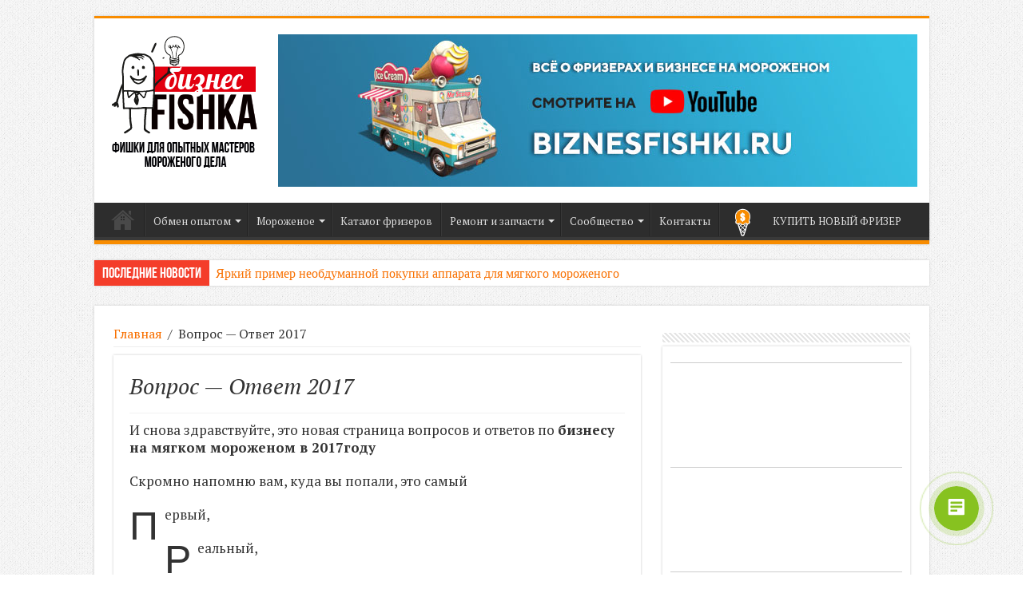

--- FILE ---
content_type: text/html; charset=UTF-8
request_url: https://www.biznesfishka.ru/vopros-otvet-2017/
body_size: 27644
content:
<!DOCTYPE html>
<html lang="ru-RU" prefix="og: http://ogp.me/ns#">
<head>
<!-- Global site tag (gtag.js) - Google Analytics -->
<script async src="https://www.googletagmanager.com/gtag/js?id=G-8BPHKB54F4"></script>
<script>
  window.dataLayer = window.dataLayer || [];
  function gtag(){dataLayer.push(arguments);}
  gtag('js', new Date());

  gtag('config', 'G-8BPHKB54F4');
</script>	
<meta charset="UTF-8" />
<link rel="profile" href="http://gmpg.org/xfn/11" />
<link rel="pingback" href="https://www.biznesfishka.ru/xmlrpc.php" />
<title>Вопрос - Ответ 2017</title>
<meta property="og:title" content="Вопрос &#8212; Ответ 2017"/>
<meta property="og:type" content="article"/>
<meta property="og:description" content="И снова здравствуйте, это новая страница вопросов и ответов по бизнесу на мягком мороженом в 2017год..."/>
<meta property="og:url" content="https://www.biznesfishka.ru/vopros-otvet-2017/"/>
<meta property="og:site_name" content="Бизнес идея Мягкое мороженое"/>

<!-- All in One SEO Pack 2.4.4.1 by Michael Torbert of Semper Fi Web Design[535,604] -->
<meta name="description"  content="И снова здравствуйте, это новая страница вопросов и ответов по бизнесу на мягком мороженом в 2017году Скромно напомню вам, куда вы попали, это самый ервый, еальный, уперкрученный сайт для лучших людей, по теме мягкого мороженого. ЗОЛОТЫЕ горы БЕСЦЕННОЙ ИНФЫ вас ждут на старой странице Вопросов и ответов за 2015 год а" />

<link rel="canonical" href="https://www.biznesfishka.ru/vopros-otvet-2017/" />
<!-- /all in one seo pack -->
<link rel='dns-prefetch' href='//fonts.googleapis.com' />
<link rel='dns-prefetch' href='//s.w.org' />
<link rel="alternate" type="application/rss+xml" title="Бизнес идея Мягкое мороженое &raquo; Лента" href="https://www.biznesfishka.ru/feed/" />
<link rel="alternate" type="application/rss+xml" title="Бизнес идея Мягкое мороженое &raquo; Лента комментариев" href="https://www.biznesfishka.ru/comments/feed/" />
<link rel="alternate" type="application/rss+xml" title="Бизнес идея Мягкое мороженое &raquo; Лента комментариев к &laquo;Вопрос &#8212; Ответ 2017&raquo;" href="https://www.biznesfishka.ru/vopros-otvet-2017/feed/" />
		<script type="text/javascript">
			window._wpemojiSettings = {"baseUrl":"https:\/\/s.w.org\/images\/core\/emoji\/11\/72x72\/","ext":".png","svgUrl":"https:\/\/s.w.org\/images\/core\/emoji\/11\/svg\/","svgExt":".svg","source":{"concatemoji":"https:\/\/www.biznesfishka.ru\/wp-includes\/js\/wp-emoji-release.min.js"}};
			!function(e,a,t){var n,r,o,i=a.createElement("canvas"),p=i.getContext&&i.getContext("2d");function s(e,t){var a=String.fromCharCode;p.clearRect(0,0,i.width,i.height),p.fillText(a.apply(this,e),0,0);e=i.toDataURL();return p.clearRect(0,0,i.width,i.height),p.fillText(a.apply(this,t),0,0),e===i.toDataURL()}function c(e){var t=a.createElement("script");t.src=e,t.defer=t.type="text/javascript",a.getElementsByTagName("head")[0].appendChild(t)}for(o=Array("flag","emoji"),t.supports={everything:!0,everythingExceptFlag:!0},r=0;r<o.length;r++)t.supports[o[r]]=function(e){if(!p||!p.fillText)return!1;switch(p.textBaseline="top",p.font="600 32px Arial",e){case"flag":return s([55356,56826,55356,56819],[55356,56826,8203,55356,56819])?!1:!s([55356,57332,56128,56423,56128,56418,56128,56421,56128,56430,56128,56423,56128,56447],[55356,57332,8203,56128,56423,8203,56128,56418,8203,56128,56421,8203,56128,56430,8203,56128,56423,8203,56128,56447]);case"emoji":return!s([55358,56760,9792,65039],[55358,56760,8203,9792,65039])}return!1}(o[r]),t.supports.everything=t.supports.everything&&t.supports[o[r]],"flag"!==o[r]&&(t.supports.everythingExceptFlag=t.supports.everythingExceptFlag&&t.supports[o[r]]);t.supports.everythingExceptFlag=t.supports.everythingExceptFlag&&!t.supports.flag,t.DOMReady=!1,t.readyCallback=function(){t.DOMReady=!0},t.supports.everything||(n=function(){t.readyCallback()},a.addEventListener?(a.addEventListener("DOMContentLoaded",n,!1),e.addEventListener("load",n,!1)):(e.attachEvent("onload",n),a.attachEvent("onreadystatechange",function(){"complete"===a.readyState&&t.readyCallback()})),(n=t.source||{}).concatemoji?c(n.concatemoji):n.wpemoji&&n.twemoji&&(c(n.twemoji),c(n.wpemoji)))}(window,document,window._wpemojiSettings);
		</script>
		<style type="text/css">
img.wp-smiley,
img.emoji {
	display: inline !important;
	border: none !important;
	box-shadow: none !important;
	height: 1em !important;
	width: 1em !important;
	margin: 0 .07em !important;
	vertical-align: -0.1em !important;
	background: none !important;
	padding: 0 !important;
}
</style>
<link rel='stylesheet' id='my-style-css'  href='https://www.biznesfishka.ru/wp-content/plugins/igit-posts-slider-widget/css/jquery.simplyscroll.css' type='text/css' media='all' />
<link rel='stylesheet' id='validate-engine-css-css'  href='https://www.biznesfishka.ru/wp-content/plugins/wysija-newsletters/css/validationEngine.jquery.css' type='text/css' media='all' />
<link rel='stylesheet' id='easy_testimonial_style-css'  href='https://www.biznesfishka.ru/wp-content/plugins/easy-testimonials/include/assets/css/style.css' type='text/css' media='all' />
<link rel='stylesheet' id='menu-image-css'  href='https://www.biznesfishka.ru/wp-content/plugins/menu-image/includes/css/menu-image.css' type='text/css' media='all' />
<link rel='stylesheet' id='dashicons-css'  href='https://www.biznesfishka.ru/wp-includes/css/dashicons.min.css' type='text/css' media='all' />
<link rel='stylesheet' id='myCustomStyles-css'  href='https://www.biznesfishka.ru/wp-content/plugins/wp-post-styler/wp-post-styler.css' type='text/css' media='all' />
<link rel='stylesheet' id='wp-pagenavi-css'  href='https://www.biznesfishka.ru/wp-content/plugins/wp-pagenavi/pagenavi-css.css' type='text/css' media='all' />
<link rel='stylesheet' id='ez-icomoon-css'  href='https://www.biznesfishka.ru/wp-content/plugins/easy-table-of-contents/vendor/icomoon/style.min.css' type='text/css' media='all' />
<link rel='stylesheet' id='ez-toc-css'  href='https://www.biznesfishka.ru/wp-content/plugins/easy-table-of-contents/assets/css/screen.min.css' type='text/css' media='all' />
<style id='ez-toc-inline-css' type='text/css'>
div#ez-toc-container p.ez-toc-title {font-size: 120%;}div#ez-toc-container p.ez-toc-title {font-weight: 500;}div#ez-toc-container ul li {font-size: 95%;}
</style>
<link rel='stylesheet' id='wordpress-popular-posts-css-css'  href='https://www.biznesfishka.ru/wp-content/plugins/wordpress-popular-posts/assets/css/wpp.css' type='text/css' media='all' />
<link rel='stylesheet' id='tie-style-css'  href='https://www.biznesfishka.ru/wp-content/themes/sahifa/style.css' type='text/css' media='all' />
<link rel='stylesheet' id='tie-ilightbox-skin-css'  href='https://www.biznesfishka.ru/wp-content/themes/sahifa/css/ilightbox/dark-skin/skin.css' type='text/css' media='all' />
<link rel='stylesheet' id='PT+Serif-css'  href='https://fonts.googleapis.com/css?family=PT+Serif%3Aregular%2Citalic%2C700%2C700italic&#038;subset=latin%2Ccyrillic' type='text/css' media='all' />
<link rel='stylesheet' id='Droid+Sans-css'  href='https://fonts.googleapis.com/css?family=Droid+Sans%3Aregular%2C700&#038;subset=latin%2Ccyrillic' type='text/css' media='all' />
<link rel='stylesheet' id='dco-comment-attachment-css'  href='https://www.biznesfishka.ru/wp-content/plugins/dco-comment-attachment/assets/dco-comment-attachment.css' type='text/css' media='all' />
<link rel='stylesheet' id='tablepress-default-css'  href='https://www.biznesfishka.ru/wp-content/plugins/tablepress/css/default.min.css' type='text/css' media='all' />
<link rel='stylesheet' id='adv-spoiler-css'  href='https://www.biznesfishka.ru/wp-content/plugins/advanced-spoiler/css/advanced-spoiler.css' type='text/css' media='all' />
<link rel='stylesheet' id='featured-post-css-css'  href='https://www.biznesfishka.ru/wp-content/plugins/featured-post-with-thumbnail/featured-post.css' type='text/css' media='all' />
<link rel='stylesheet' id='wp-russian-quicktags-css'  href='https://www.biznesfishka.ru/wp-content/plugins/wp-russian-quicktags/style.css' type='text/css' media='all' />
<script type='text/javascript' src='https://www.biznesfishka.ru/wp-includes/js/jquery/jquery.js'></script>
<script type='text/javascript' src='https://www.biznesfishka.ru/wp-includes/js/jquery/jquery-migrate.min.js'></script>
<script type='text/javascript' src='https://www.biznesfishka.ru/wp-content/plugins/igit-posts-slider-widget/js/jquery.simplyscroll.js'></script>
<script type='text/javascript'>
/* <![CDATA[ */
var wpp_params = {"sampling_active":"0","sampling_rate":"100","ajax_url":"https:\/\/www.biznesfishka.ru\/wp-json\/wordpress-popular-posts\/v1\/popular-posts","ID":"3709","token":"06263ff45e","debug":""};
/* ]]> */
</script>
<script type='text/javascript' src='https://www.biznesfishka.ru/wp-content/plugins/wordpress-popular-posts/assets/js/wpp-5.0.0.min.js'></script>
<script type='text/javascript'>
/* <![CDATA[ */
var easy_testimonials_reveal = {"show_less_text":"Show Less"};
/* ]]> */
</script>
<script type='text/javascript' src='https://www.biznesfishka.ru/wp-content/plugins/easy-testimonials/include/assets/js/easy-testimonials-reveal.js'></script>
<script type='text/javascript' src='https://www.biznesfishka.ru/wp-content/plugins/advanced-spoiler/js/jquery-spoiler.js'></script>
<link rel='https://api.w.org/' href='https://www.biznesfishka.ru/wp-json/' />
<link rel="EditURI" type="application/rsd+xml" title="RSD" href="https://www.biznesfishka.ru/xmlrpc.php?rsd" />
<link rel="wlwmanifest" type="application/wlwmanifest+xml" href="https://www.biznesfishka.ru/wp-includes/wlwmanifest.xml" /> 
<meta name="generator" content="WordPress 4.9.26" />
<link rel='shortlink' href='https://www.biznesfishka.ru/?p=3709' />
<link rel="alternate" type="application/json+oembed" href="https://www.biznesfishka.ru/wp-json/oembed/1.0/embed?url=https%3A%2F%2Fwww.biznesfishka.ru%2Fvopros-otvet-2017%2F" />
<link rel="alternate" type="text/xml+oembed" href="https://www.biznesfishka.ru/wp-json/oembed/1.0/embed?url=https%3A%2F%2Fwww.biznesfishka.ru%2Fvopros-otvet-2017%2F&#038;format=xml" />
<link rel="stylesheet" type="text/css" href="https://www.biznesfishka.ru/wp-content/plugins/cforms/styling/wide_open_big.css" />
<script type="text/javascript" src="https://www.biznesfishka.ru/wp-content/plugins/cforms/js/cforms.js"></script>
<style type="text/css" media="screen"></style><style type="text/css" media="screen">@media (max-width: 728px) {}</style><style type="text/css" media="screen">@media (max-width: 320px) {}</style><!-- plugin:highslide-integration v2.0 -->
<link rel="stylesheet" href="https://www.biznesfishka.ru/wp-content/plugins/highslide-integration/highslide/highslide.css" type="text/css" media="screen" />
<!--[if IE 6]>
<link rel="stylesheet" href="https://www.biznesfishka.ru/wp-content/plugins/highslide-integration/highslide/highslide-ie6.css" type="text/css" media="screen" />
<![endif]-->
<script type="text/javascript" src="https://www.biznesfishka.ru/wp-content/plugins/highslide-integration/highslide/highslide.js"></script>
<script type="text/javascript">
hs.graphicsDir = "https://www.biznesfishka.ru/wp-content/plugins/highslide-integration/highslide/graphics/";

// HIDE CREDITS
hs.showCredits = false;

// SHOW IMAGE TITLES AS CAPTIONS
// hs.captionEval = 'this.thumb.title'; 
// hs.captionOverlay.position = 'below';

// DROP SHADOW
hs.outlineType = 'drop-shadow';

// USE GRAPHICAL EFFECTS
hs.transitions = ['expand', 'crossfade'];
hs.fadeInOut = true;
hs.expandDuration = 150;
hs.restoreDuration = 150;

// SHOW SLIDESHOW CONTROLBAR
hs.addSlideshow({
   interval: 5000,
   repeat: false,
   useControls: true,
   fixedControls: 'fit',
   overlayOptions: {
      className: 'large-dark',
      opacity: '0.75',
      position: 'bottom center',
      offsetX: '0',
      offsetY: '-25',
      hideOnMouseOut: true
   }
});

// DIMM WEBSITE WHEN IMAGE IS OPEN
// hs.dimmingOpacity = 0.75;

// SHOW CLOSE-BUTTON
// hs.registerOverlay({
//    html: '<div class="closebutton" onclick="return hs.close(this)"></div>',
//    position: 'top right',
//    fade: 2
// });


		hs.lang = {
			cssDirection: 'ltr',
			loadingText: 'loading...',
			loadingTitle: 'click to cancel',
			focusTitle: 'click to bring to front',
			fullExpandTitle: 'expand to original size',
			creditsText: 'powered by Highslide JS',
			creditsTitle: 'visit Highslide JS website',
			previousText: 'previous',
			nextText: 'next',
			moveText: 'move',
			closeText: 'close',
			closeTitle: 'close (ESC)',
			resizeTitle: 'resize',
			playText: 'play',
			playTitle: 'play slideshow (SPACEBAR)',
			pauseText: 'pause',
			pauseTitle: 'pause slideshow (SPACEBAR)',
			previousTitle: 'previous (ARROW LEFT)',
			nextTitle: 'next (ARROW RIGHT)',
			moveTitle: 'move',
			fullExpandText: 'fullscreen',
			number: 'picture %1 of %2',
			restoreTitle: 'Click to close image, click und drag to move. Use ARROW keys for previous and next.'
		};
	</script>
<script type="text/javascript" src="https://www.biznesfishka.ru/wp-content/plugins/highslide-integration/highslide-injection.js"></script>
<link rel="shortcut icon" href="https://www.biznesfishka.ru/wp-content/uploads/2015/01/favicon.ico" title="Favicon" />	
<!--[if IE]>
<script type="text/javascript">jQuery(document).ready(function (){ jQuery(".menu-item").has("ul").children("a").attr("aria-haspopup", "true");});</script>
<![endif]-->	
<!--[if lt IE 9]>
<script src="https://www.biznesfishka.ru/wp-content/themes/sahifa/js/html5.js"></script>
<script src="https://www.biznesfishka.ru/wp-content/themes/sahifa/js/selectivizr-min.js"></script>
<![endif]-->
<!--[if IE 9]>
<link rel="stylesheet" type="text/css" media="all" href="https://www.biznesfishka.ru/wp-content/themes/sahifa/css/ie9.css" />
<![endif]-->
<!--[if IE 8]>
<link rel="stylesheet" type="text/css" media="all" href="https://www.biznesfishka.ru/wp-content/themes/sahifa/css/ie8.css" />
<![endif]-->
<!--[if IE 7]>
<link rel="stylesheet" type="text/css" media="all" href="https://www.biznesfishka.ru/wp-content/themes/sahifa/css/ie7.css" />
<![endif]-->


<meta name="viewport" content="width=device-width, initial-scale=1.0" />

<!-- Marquiz script start -->
<script>
(function(w, d, s, o){
  var j = d.createElement(s); j.async = true; j.src = '//script.marquiz.ru/v2.js';j.onload = function() {
    if (document.readyState !== 'loading') Marquiz.init(o);
    else document.addEventListener("DOMContentLoaded", function() {
      Marquiz.init(o);
    });
  };
  d.head.insertBefore(j, d.head.firstElementChild);
})(window, document, 'script', {
    host: '//quiz.marquiz.ru',
    region: 'eu',
    id: '62e251941b0c1a003f496f82',
    autoOpen: false,
    autoOpenFreq: 'once',
    openOnExit: false,
    disableOnMobile: false
  }
);
</script>
<!-- Marquiz script end -->

<style type="text/css" media="screen"> 

body{
	font-family: 'PT Serif';
	font-size : 16px;
	font-weight: lighter;
}

.logo h1 a, .logo h2 a{
	font-family: 'PT Serif';
	font-weight: lighter;
}

.logo span{
	font-family: 'PT Serif';
}

.top-nav, .top-nav ul li a {
	font-family: 'PT Serif';
	font-size : 16px;
	font-weight: lighter;
}

#main-nav, #main-nav ul li a{
	font-family: 'PT Serif';
	font-weight: lighter;
}

.page-title{
	font-family: Impact, Charcoal, sans-serif;
	font-weight: normal;
	font-style: italic;
}

.post-title{
	font-family: 'PT Serif';
	font-weight: bolder;
	font-style: italic;
}

body.single .entry, body.page .entry{
	font-family: 'PT Serif';
	font-size : 17px;
	font-weight: lighter;
}

blockquote p{
	color :#000000;
}

.widget-top h4, .widget-top h4 a{
	font-family: 'PT Serif';
	font-weight: lighter;
}

.ei-title h2 , .slider-caption h2 a, .content .slider-caption h2 a, .slider-caption h2, .content .slider-caption h2, .content .ei-title h2{
	font-family: 'PT Serif';
	font-weight: lighter;
}

.cat-box-title h2, .cat-box-title h2 a, .block-head h3, #respond h3, #comments-title, h2.review-box-header, .woocommerce-tabs .entry-content h2, .woocommerce .related.products h2, .entry .woocommerce h2, .woocommerce-billing-fields h3, .woocommerce-shipping-fields h3, #order_review_heading, #bbpress-forums fieldset.bbp-form legend, #buddypress .item-body h4, #buddypress #item-body h4{
	font-family: 'PT Serif';
}

::-webkit-scrollbar {
	width: 8px;
	height:8px;
}


::-moz-selection { background: #fafafa;}
::selection { background: #fafafa; }
	
body {
	background-image : url(https://www.biznesfishka.ru/wp-content/themes/sahifa/images/patterns/body-bg1.png);
	background-position: top center;
}

a {
	color: #F87000;
}
		
a:hover {
	color: #FF0000;
}
		
#contandsoc {
display: none;
text-align:center
}
.mobiletable
{
display:none;
}
.pctable
{
display:block;
}
#related_posts .related-item
{
margin: 0 3% 60px 0;
}@media only screen and (max-width: 479px) and (min-width: 320px){
	#contandsoc {
display: block;
text-align:center
}

.ei-title h2, .content .ei-title h2, .content .slider-caption h2 a, .content .slider-caption h2, .slider-caption h2 a, .slider-caption h2, .full-width .content .slider-caption h2
{
font-size: 12px;
}
.slider-caption
{
opacity:0.5;
}
.menu-image-hover-wrapper
{
display: none;
}

.entry table thead th
{
font-size:10px;
}
.tablepress tbody td
{
font-size:10px;
}
.tablepress tbody td img
{
width:100px;
}
.mobiletable
{
display:block;
}
.pctable
{
display:none;
}
}

</style> 


<!-- Dynamic Widgets by QURL loaded - http://www.dynamic-widgets.com //-->
</head>
<body id="top" class="page-template-default page page-id-3709 lazy-enabled">

<div class="wrapper-outer">

	<div class="background-cover"></div>

	<aside id="slide-out">
	
			<div class="search-mobile">
			<form method="get" id="searchform-mobile" action="https://www.biznesfishka.ru/">
				<button class="search-button" type="submit" value="Поиск"><i class="fa fa-search"></i></button>	
				<input type="text" id="s-mobile" name="s" value="Поиск" onfocus="if (this.value == 'Поиск') {this.value = '';}" onblur="if (this.value == '') {this.value = 'Поиск';}"  />
			</form>
		</div><!-- .search-mobile /-->
		
		
		<div id="mobile-menu" ></div>
	</aside><!-- #slide-out /-->

		<div id="wrapper" class="boxed">
		<div class="inner-wrapper">

		<header id="theme-header" class="theme-header">
			
		<div class="header-content">
		
					<a id="slide-out-open" class="slide-out-open" href="#"><span></span></a>
				
			<div class="logo">
			<h2>								<a title="Бизнес идея Мягкое мороженое" href="https://www.biznesfishka.ru/">
					<img src="https://www.biznesfishka.ru/wp-content/uploads/2021/01/BFRUlogin_Montazhnaya-oblast-1.png" alt="Бизнес идея Мягкое мороженое"  /><strong>Бизнес идея Мягкое мороженое Портал о фишках бизнеса на мороженом</strong>
				</a>
			</h2>			</div><!-- .logo /-->


			
			<div class="e3lan e3lan-top">			
			<a href="https://www.youtube.com/@IcecreamNews/" title="" target="_blank">
				<img src="https://www.biznesfishka.ru/wp-content/uploads/2024/04/BFkiru.jpg" alt="" />
			</a>
				</div>			<div class="clear"></div>
			
		</div>	
													<nav id="main-nav">
				<div class="container">
				
				
					<div class="main-menu"><ul id="menu-new-1" class="menu"><li id="menu-item-5373" class="menu-item menu-item-type-post_type menu-item-object-page menu-item-home menu-item-5373"><a href="https://www.biznesfishka.ru/" class="menu-image-title-hide menu-image-hovered"><span class="menu-image-title-hide menu-image-title">Главная страница</span><span class='menu-image-hover-wrapper'><img width="36" height="36" src="https://www.biznesfishka.ru/wp-content/uploads/2021/01/domoy-BFru_Montazhnaya-oblast-1.png" class="menu-image menu-image-title-hide" alt="" /><img width="36" height="36" src="https://www.biznesfishka.ru/wp-content/uploads/2021/01/domoy-hover-bf-ru_Montazhnaya-oblast-1.png" class="hovered-image menu-image-title-hide" alt="" style="margin-left: -36px;" /></span></a></li>
<li id="menu-item-5372" class="menu-item menu-item-type-taxonomy menu-item-object-category menu-item-has-children menu-item-5372"><a href="https://www.biznesfishka.ru/category/buisness/">Обмен опытом</a>
<ul class="sub-menu menu-sub-content">
	<li id="menu-item-5412" class="menu-item menu-item-type-taxonomy menu-item-object-category menu-item-5412"><a href="https://www.biznesfishka.ru/category/buisness/">Обмен опытом</a></li>
	<li id="menu-item-5408" class="menu-item menu-item-type-taxonomy menu-item-object-category menu-item-has-children menu-item-5408"><a href="https://www.biznesfishka.ru/category/dnevnik-morozhenshhika/">Дневник мороженщика</a>
	<ul class="sub-menu menu-sub-content">
		<li id="menu-item-5409" class="menu-item menu-item-type-taxonomy menu-item-object-category menu-item-5409"><a href="https://www.biznesfishka.ru/category/dnevnik-morozhenshhika/dnevnik-ot-dimyi/">Дневник от Димы</a></li>
		<li id="menu-item-5410" class="menu-item menu-item-type-taxonomy menu-item-object-category menu-item-5410"><a href="https://www.biznesfishka.ru/category/dnevnik-morozhenshhika/dnevnik-ot-oli/">Дневник от Оли</a></li>
		<li id="menu-item-5411" class="menu-item menu-item-type-taxonomy menu-item-object-category menu-item-5411"><a href="https://www.biznesfishka.ru/category/dnevnik-morozhenshhika/dnevnik-ot-sashi/">Дневник от Саши</a></li>
	</ul>
</li>
</ul>
</li>
<li id="menu-item-5334" class="menu-item menu-item-type-custom menu-item-object-custom menu-item-has-children menu-item-5334"><a href="https://www.biznesfishka.ru/category/ingredientyi-dlya-morozhenogo/o-smesyah/">Мороженое</a>
<ul class="sub-menu menu-sub-content">
	<li id="menu-item-5384" class="menu-item menu-item-type-taxonomy menu-item-object-category menu-item-5384"><a href="https://www.biznesfishka.ru/category/ingredientyi-dlya-morozhenogo/o-smesyah/">Смеси и топпинги</a></li>
	<li id="menu-item-5635" class="menu-item menu-item-type-taxonomy menu-item-object-category menu-item-5635"><a href="https://www.biznesfishka.ru/category/rozhki-i-kremanki/">Рожки и креманки</a></li>
	<li id="menu-item-5693" class="menu-item menu-item-type-custom menu-item-object-custom menu-item-5693"><a href="https://www.biznesfishka.ru/retseptyi-dlya-morozhenogo/">Рецепты мороженого</a></li>
</ul>
</li>
<li id="menu-item-6376" class="menu-item menu-item-type-post_type menu-item-object-page menu-item-6376"><a href="https://www.biznesfishka.ru/frizeri-dlya-morozhenogo/">Каталог фризеров</a></li>
<li id="menu-item-5335" class="menu-item menu-item-type-custom menu-item-object-custom menu-item-has-children menu-item-5335"><a href="https://www.biznesfishka.ru/zapchasti-dlya-frizerov/zapchasti-na-oborudovanie-katalogi-s-zapchastyami/">Ремонт и запчасти</a>
<ul class="sub-menu menu-sub-content">
	<li id="menu-item-5403" class="menu-item menu-item-type-post_type menu-item-object-post menu-item-has-children menu-item-5403"><a href="https://www.biznesfishka.ru/zapchasti-dlya-frizerov/zapchasti-na-oborudovanie-katalogi-s-zapchastyami/">Запчасти на оборудование — каталоги с запчастями</a>
	<ul class="sub-menu menu-sub-content">
		<li id="menu-item-7619" class="menu-item menu-item-type-post_type menu-item-object-post menu-item-7619"><a href="https://www.biznesfishka.ru/zapchasti-dlya-frizerov/zapchasti-dlya-mehanicheskoy-sistemyi-frizerov/">Запчасти для механической системы фризеров</a></li>
		<li id="menu-item-7617" class="menu-item menu-item-type-post_type menu-item-object-post menu-item-7617"><a href="https://www.biznesfishka.ru/zapchasti-dlya-frizerov/furnitura-dlya-frizera-ruchki-vintyi-krepleniya-i-nasadki/">Фурнитура для фризера: ручки, винты, крепления и насадки</a></li>
		<li id="menu-item-7616" class="menu-item menu-item-type-post_type menu-item-object-post menu-item-7616"><a href="https://www.biznesfishka.ru/zapchasti-dlya-frizerov/elektrika-dlya-frizerov-platyi-i-displei/">Электрика для фризеров, платы и дисплеи</a></li>
		<li id="menu-item-7615" class="menu-item menu-item-type-post_type menu-item-object-post menu-item-7615"><a href="https://www.biznesfishka.ru/zapchasti-dlya-frizerov/uplotnitele-koltsa-patrubki-salniki-dlya-frizerov/">Запчасти: Уплотнителье кольца, патрубки, сальники для фризеров</a></li>
		<li id="menu-item-7620" class="menu-item menu-item-type-post_type menu-item-object-post menu-item-7620"><a href="https://www.biznesfishka.ru/zapchasti-dlya-frizerov/zapchasti-dlya-teplovogo-oborudovaniya/">Запчасти для теплового оборудования</a></li>
		<li id="menu-item-7614" class="menu-item menu-item-type-post_type menu-item-object-post menu-item-7614"><a href="https://www.biznesfishka.ru/zapchasti-dlya-frizerov/zapchasti-dlya-holodilnoy-sistemyi-frizera/">Запчасти для холодильной системы фризера</a></li>
	</ul>
</li>
	<li id="menu-item-5531" class="menu-item menu-item-type-taxonomy menu-item-object-category menu-item-5531"><a href="https://www.biznesfishka.ru/category/rem_exp/">Ремонт и эксплуатация</a></li>
</ul>
</li>
<li id="menu-item-5433" class="menu-item menu-item-type-custom menu-item-object-custom current-menu-ancestor menu-item-has-children menu-item-5433"><a href="https://www.biznesfishka.ru/vopros-otvet/">Сообщество</a>
<ul class="sub-menu menu-sub-content">
	<li id="menu-item-5395" class="menu-item menu-item-type-post_type menu-item-object-page menu-item-5395"><a href="https://www.biznesfishka.ru/pogovorit/">Поговорить</a></li>
	<li id="menu-item-5400" class="menu-item menu-item-type-custom menu-item-object-custom current-menu-ancestor current-menu-parent menu-item-has-children menu-item-5400"><a>Вопрос-ответ</a>
	<ul class="sub-menu menu-sub-content">
		<li id="menu-item-5398" class="menu-item menu-item-type-post_type menu-item-object-page menu-item-5398"><a href="https://www.biznesfishka.ru/vopros-otvet/">Вопрос ответ актуальное</a></li>
		<li id="menu-item-5430" class="menu-item menu-item-type-post_type menu-item-object-post menu-item-5430"><a href="https://www.biznesfishka.ru/social/otvetyi-na-voprosyi-po-frizeram-chast-2/">Ответы на вопросы по фризерам [Часть 2] [FAQ]</a></li>
		<li id="menu-item-5431" class="menu-item menu-item-type-post_type menu-item-object-post menu-item-5431"><a href="https://www.biznesfishka.ru/social/chasto-zadavaemyie-voprosyi-pro-morozhenoe-i-frizeryi-faq/">Часто задаваемые вопросы про мороженое и фризеры [Часть 1] [FAQ]</a></li>
		<li id="menu-item-5392" class="menu-item menu-item-type-post_type menu-item-object-page current-menu-item page_item page-item-3709 current_page_item menu-item-5392"><a href="https://www.biznesfishka.ru/vopros-otvet-2017/">Вопрос — Ответ 2017</a></li>
		<li id="menu-item-5393" class="menu-item menu-item-type-post_type menu-item-object-page menu-item-5393"><a href="https://www.biznesfishka.ru/vopros-otvet-po-biznesu-na-myagkom-morozhenom-2016/">Вопрос — ответ — 2016</a></li>
		<li id="menu-item-5394" class="menu-item menu-item-type-post_type menu-item-object-page menu-item-5394"><a href="https://www.biznesfishka.ru/baza-vopros-otvet-za-2013-2014-god/">База &#171;Вопрос-ответ&#187; за 2012-2014 год</a></li>
	</ul>
</li>
	<li id="menu-item-5401" class="menu-item menu-item-type-custom menu-item-object-custom menu-item-has-children menu-item-5401"><a>Отзывы</a>
	<ul class="sub-menu menu-sub-content">
		<li id="menu-item-5396" class="menu-item menu-item-type-post_type menu-item-object-page menu-item-5396"><a href="https://www.biznesfishka.ru/otzyivyi-na-vse-chto-kasaetsya-postavshhikov-i-myagkogo-morozhenogo/">Отзывы на все что касается поставщиков фризеров и смесей</a></li>
		<li id="menu-item-5397" class="menu-item menu-item-type-post_type menu-item-object-page menu-item-5397"><a href="https://www.biznesfishka.ru/otzyivyi-o-frizerah-dlya-myagkogo-morozhenogo/">Отзывы о фризерах для мягкого мороженого</a></li>
	</ul>
</li>
</ul>
</li>
<li id="menu-item-5343" class="menu-item menu-item-type-post_type menu-item-object-page menu-item-5343"><a href="https://www.biznesfishka.ru/kontaktyi/">Контакты</a></li>
<li id="menu-item-5621" class="menu-item menu-item-type-custom menu-item-object-custom menu-item-5621"><a href="https://www.biznesfishka.ru/bez-rubriki/kupit_frizer/" class="menu-image-title-after menu-image-hovered"><span class='menu-image-hover-wrapper'><img width="36" height="36" src="https://www.biznesfishka.ru/wp-content/uploads/2021/01/dlya-bf-ru_Montazhnaya-oblast-1_Montazhnaya-oblast-1_Montazhnaya-oblast-1.png" class="menu-image menu-image-title-after" alt="" /><img width="36" height="36" src="https://www.biznesfishka.ru/wp-content/uploads/2021/01/dlya-bf-ru-2_Montazhnaya-oblast-1_Montazhnaya-oblast-1_Montazhnaya-oblast-1_Montazhnaya-oblast-1.png" class="hovered-image menu-image-title-after" alt="" style="margin-left: -36px;" /></span><span class="menu-image-title-after menu-image-title">КУПИТЬ НОВЫЙ ФРИЗЕР</span></a></li>
</ul></div>					
					
				</div>
			</nav><!-- .main-nav /-->
					



<div  id="contandsoc">			
	<div><p><strong> Телефон для консультаций по бизнесу и оборудованию:<br>
<a style="font-size: 24px;" href="tel:+79770531360">+7-977-053-13-60</a><br>
</strong>На связи каждый Божий день<strong></strong></p><strong>
<div "=""><a href="https://wapp.click/+79770531360"><img class="wp-image-5250 size-full  tie-appear" src="https://www.biznesfishka.ru/wp-content/uploads/2020/06/Whatsapp-icon.png" alt="" width="48" height="48"></a><a href="https://t.me/+SESUZifjCdZkMmNi"><img class="wp-image-5250 size-full  tie-appear" src="https://www.biznesfishka.ru/wp-content/uploads/2022/04/tg-200.png" alt="" width="48" height="48"></a> <a href="https://dzen.ru/biznesfishki" target="_blank"><img class="wp-image-5250 size-full  tie-appear" src="https://www.biznesfishka.ru/wp-content/uploads/2022/04/dzen200.png" alt="" width="48" height="48"></a> <a href="https://www.youtube.com/@IcecreamNews/" target="_blank"><img class="wp-image-5250 size-full  tie-appear" src="https://www.biznesfishka.ru/wp-content/uploads/2022/04/youtube-red-circle-200-1.png" alt="" width="48" height="48"></a></div>
</strong><p><strong></strong></p>
	</div>
</div>

		</header><!-- #header /-->
	
		
	<div class="clear"></div>
	<div id="breaking-news" class="breaking-news">
		<span class="breaking-news-title"><i class="fa fa-bolt"></i> <span>Последние Новости</span></span>
		
					<ul>
					<li><a href="https://www.biznesfishka.ru/buisness/yarkiy-primer-neobdumannoy-pokupki-apparata-dlya-myagkogo-morozhenogo/" title="Яркий пример необдуманной покупки аппарата для мягкого мороженого">Яркий пример необдуманной покупки аппарата для мягкого мороженого</a></li>
					<li><a href="https://www.biznesfishka.ru/buisness/v-puti-posledniy-v-sezone-2025-g-konteyner-36-do-25-aprelya-eshhe-mozhno-vyigodno-zakazat-frizer/" title="В пути последний в сезоне 2025 г. контейнер №36! До 25 апреля еще можно выгодно заказать фризер!">В пути последний в сезоне 2025 г. контейнер №36! До 25 апреля еще можно выгодно заказать фризер!</a></li>
					<li><a href="https://www.biznesfishka.ru/buisness/otkryit-35-konteyner-populyarnyie-voprosyi-o-sovmestnyih-pokupka-oborudovaniya-dlya-morozhenogo/" title="Открыт 35 контейнер! Популярные вопросы о совместных покупка оборудования для мороженого!">Открыт 35 контейнер! Популярные вопросы о совместных покупка оборудования для мороженого!</a></li>
					<li><a href="https://www.biznesfishka.ru/buisness/otkryit-pervyiy-v-2025-godu-34-konteyner-uspey-zakazat-frizeryi-dlya-morozhenogo-po-vyigodnyim-tsenam/" title="Открыт первый в 2025 году, 34 контейнер! Успей заказать фризеры для мороженого по выгодным ценам">Открыт первый в 2025 году, 34 контейнер! Успей заказать фризеры для мороженого по выгодным ценам</a></li>
					<li><a href="https://www.biznesfishka.ru/buisness/otkryit-yubileynyiy-30-konteyner-uspey-zakazat-frizeryi-dlya-morozhenogo-po-vyigodnyim-tsenam/" title="Открыт юбилейный 30 контейнер! Успей заказать фризеры для мороженого по выгодным ценам">Открыт юбилейный 30 контейнер! Успей заказать фризеры для мороженого по выгодным ценам</a></li>
					<li><a href="https://www.biznesfishka.ru/buisness/zapchasti-na-frizeryi-kak-ne-popast-v-bedu/" title="Запчасти на фризеры. Как не попасть в беду.">Запчасти на фризеры. Как не попасть в беду.</a></li>
					<li><a href="https://www.biznesfishka.ru/kak-i-s-chego-nachat/zapchasti/" title="запчасти">запчасти</a></li>
					<li><a href="https://www.biznesfishka.ru/buisness/topovyie-modeli-frizerov-dlya-biznesa/" title="Аппараты для мороженого Icetro ISI-2800 и SMACH G630: ТОПовые модели фризеров для бизнеса сегодня">Аппараты для мороженого Icetro ISI-2800 и SMACH G630: ТОПовые модели фризеров для бизнеса сегодня</a></li>
					<li><a href="https://www.biznesfishka.ru/buisness/reyting-naibolee-problemnyih/" title="Рейтинг наиболее проблемных и скандальных аппаратов для мороженого 2017-2023 гг">Рейтинг наиболее проблемных и скандальных аппаратов для мороженого 2017-2023 гг</a></li>
					<li><a href="https://www.biznesfishka.ru/catalog-frizeryi-dlya-morozhenogo/frizer-batch-ykf-918/" title="Фризер для твердого мороженого YKF-918">Фризер для твердого мороженого YKF-918</a></li>
					<li><a href="https://www.biznesfishka.ru/catalog-frizeryi-dlya-morozhenogo/frizer-batch-ykf-818/" title="Фризер для твердого мороженого YKF-818">Фризер для твердого мороженого YKF-818</a></li>
					<li><a href="https://www.biznesfishka.ru/catalog-frizeryi-dlya-morozhenogo/kak-priobresti-frizer/" title="Как приобрести фризер">Как приобрести фризер</a></li>
					<li><a href="https://www.biznesfishka.ru/catalog-frizeryi-dlya-morozhenogo/frizer-dlya-morozhenogo-bql300ts/" title="Фризер для мороженого BQ300TS">Фризер для мороженого BQ300TS</a></li>
					<li><a href="https://www.biznesfishka.ru/catalog-frizeryi-dlya-morozhenogo/frizer-dlya-morozhenogo-smach-r745/" title="Фризер для мороженого Smach R745">Фризер для мороженого Smach R745</a></li>
					<li><a href="https://www.biznesfishka.ru/catalog-frizeryi-dlya-morozhenogo/b-u-frizer-dlya-morozhenogo-hommy-hm701/" title="Фризер для мороженого Hommy HM701">Фризер для мороженого Hommy HM701</a></li>
					<li><a href="https://www.biznesfishka.ru/catalog-frizeryi-dlya-morozhenogo/frizer-dlya-morozhenogo-bql-cc9/" title="Фризер для мороженого BQL-CC9">Фризер для мороженого BQL-CC9</a></li>
					<li><a href="https://www.biznesfishka.ru/catalog-frizeryi-dlya-morozhenogo/frizer-dlya-morozhenogo-bql-cc8/" title="Фризер для мороженого BQL-CC8">Фризер для мороженого BQL-CC8</a></li>
					<li><a href="https://www.biznesfishka.ru/catalog-frizeryi-dlya-morozhenogo/b-u-frizer-dlya-morozhenogo-smach-g630/" title="Фризер для мороженого Smach G630">Фризер для мороженого Smach G630</a></li>
					<li><a href="https://www.biznesfishka.ru/catalog-frizeryi-dlya-morozhenogo/frizer-dlya-morozhenogo-isi-2800t/" title="Фризер для мороженого ISI-2800T">Фризер для мороженого ISI-2800T</a></li>
					<li><a href="https://www.biznesfishka.ru/catalog-frizeryi-dlya-morozhenogo/frizer-dlya-morozhenogo-smach-r615/" title="Фризер для мороженого Smach R615">Фризер для мороженого Smach R615</a></li>
					</ul>
					
		
		<script type="text/javascript">
			jQuery(document).ready(function(){
								createTicker(); 
							});
			                                                 
			function rotateTicker(){                                    
				if( i == tickerItems.length ){ i = 0; }                                                         
				tickerText = tickerItems[i];                              
				c = 0;                                                    
				typetext();                                               
				setTimeout( "rotateTicker()", 3500 );                     
				i++;                                                      
			}                                                           
					</script>
	</div> <!-- .breaking-news -->
	
	
	<div class="e3lan e3lan-below_header">		</div>
 
	<div id="main-content" class="container">
		
	

				
		
	<div class="content">

				
		<div xmlns:v="http://rdf.data-vocabulary.org/#"  id="crumbs"><span typeof="v:Breadcrumb"><a rel="v:url" property="v:title" class="crumbs-home" href="https://www.biznesfishka.ru">Главная</a></span> <span class="delimiter">/</span> <span class="current">Вопрос &#8212; Ответ 2017</span></div>
			

		
				
		<article class="post-listing post post-3709 page type-page status-publish hentry"  id="the-post">
		
						
			<div class="single-post-thumb">
					
		</div>
			
		
		
			
			<div class="post-inner">
			
							<h1 class="name post-title entry-title" itemprop="itemReviewed" itemscope itemtype="http://schema.org/Thing"><span itemprop="name">Вопрос &#8212; Ответ 2017</span></h1>
				<p class="post-meta"></p>
				<div class="clear"></div>
						
				<div class="entry">
					
					<p>И снова здравствуйте, это новая страница вопросов и ответов по <strong>бизнесу на мягком мороженом в 2017году</strong></p>
<p>Скромно напомню вам, куда вы попали, это самый</p>
<span class="dropcap ">П</span>ервый,</p>
<span class="dropcap ">Р</span>еальный,</p>
<span class="dropcap ">С</span>уперкрученный</p>
<p>сайт для лучших людей, по теме мягкого мороженого.</p>
<p>&nbsp;</p>
<blockquote><p><span style="color: #000000;">ЗОЛОТЫЕ горы БЕСЦЕННОЙ ИНФЫ вас ждут на старой странице Вопросов и ответов за 2015 год а так же за 2016 год.</span></p></blockquote>
<a href="https://www.biznesfishka.ru/vopros-otvet/" class="shortc-button big orange ">
<span class="dropcap ">
<p style="text-align: center;"><span style="color: #000000;">Вопрос  - ответ 2015</span></p>
<p style="text-align: center;"><span style="color: #000000;">ЖМИ СЕЙЧАС</span></p>
</span>
</a>
<a href="https://www.biznesfishka.ru/vopros-otvet-po-biznesu-na-myagkom-morozhenom-2016/" class="shortc-button big orange ">
<span class="dropcap ">
<p style="text-align: center;"><span style="color: #000000;">Вопрос  - ответ 2016</span></p>
<p style="text-align: center;"><span style="color: #000000;">ЖМИ СЕЙЧАС<br />
</span></p>
</span>
</a>
<p>Решил вот так, цивилизованно, менять страницы по годам, а не отправлять их в архив где их никто не читает.</p>
<p>Пожалуйста, новички, не ленимся, не стесняемся, читаем, набираемся знаний и окунаемся в атмосферу)).<br />
Я не столько о себе говорю, сколько о людях которые начали этот бизнес до вас, и делятся своей мудростью с нами.</p>
<p>Так же, не забываем про бизнес - дневники "<strong><a title="Бизнес на мягком мороженом" href="https://www.biznesfishka.ru/category/dnevnik-morozhenshhika/dnevnik-ot-sashi/" target="_blank" rel="noopener">Бизнес - дневник от Саши</a></strong>" от открытия в начале 2014 до продажи как бизнеса в конце 2015, два рабочих сезона.</p>
<blockquote><p> Если у вас появится желание и возможность начать вести свой дневник, пишите мне в <strong><a title="Контакты" href="https://www.biznesfishka.ru/kontaktyi/" target="_blank" rel="noopener">контакты</a></strong></p></blockquote>
										
									</div><!-- .entry /-->	
				<span style="display:none" class="updated">2017-04-15</span>
								<div style="display:none" class="vcard author" itemprop="author" itemscope itemtype="http://schema.org/Person"><strong class="fn" itemprop="name"><a href="https://www.biznesfishka.ru/author/admin/" title="Записи Артём Курмин" rel="author">Артём Курмин</a></strong></div>
								
								<div class="clear"></div>
			</div><!-- .post-inner -->
		</article><!-- .post-listing -->
				
				
		<div id="comments">
	<div id="comments-box">
		<div class="block-head">
			<h3 id="comments-title">223 комментария </h3><div class="stripe-line"></div>
		</div>
		<div class="post-listing">
					<div class="navigation">
				<div class="nav-previous"></div>
				<div class="nav-next"><a href="https://www.biznesfishka.ru/vopros-otvet-2017/comment-page-2/#comments" >Далее</a></div>
			</div> <!-- .navigation -->
					
					<ol class="commentlist">	<li id="comment-16975">
		<div  class="comment even thread-even depth-1 comment-wrap" >
			<div class="comment-avatar"><img src="https://secure.gravatar.com/avatar/99306f78cdc39f4aee0895adeebd2e94?s=65&#038;d=mm&#038;r=g" width="65" height="65" alt="" class="avatar avatar-65wp-user-avatar wp-user-avatar-65 alignnone photo avatar-default" /></div>

			<div class="comment-content">
				<div class="author-comment">
					<cite class="fn">Ирина</cite> 					<div class="comment-meta commentmetadata"><a href="https://www.biznesfishka.ru/vopros-otvet-2017/#comment-16975">	2 апреля 2018 at 09:43</a></div><!-- .comment-meta .commentmetadata -->										<div class="clear"></div>
				</div>
			
									
				<p>Здравствуйте. Хочу поставить ММ, что скажите про этот фризер GASTRORAG SCM1116ARB ? Заранее спасибо за ответ</p>
			</div>
			<div class="reply"><a rel='nofollow' class='comment-reply-link' href='https://www.biznesfishka.ru/vopros-otvet-2017/?replytocom=16975#respond' onclick='return addComment.moveForm( "comment-16975", "16975", "respond", "3709" )' aria-label='Комментарий к записи Ирина'>Ответить</a></div><!-- .reply -->
		</div><!-- #comment-##  -->

	<ul class="children">
	<li id="comment-16976">
		<div  class="comment odd alt depth-2 comment-wrap" >
			<div class="comment-avatar"><img src="https://secure.gravatar.com/avatar/4f9888954602f5dc9b2fd9e1696b4f32?s=65&#038;d=mm&#038;r=g" width="65" height="65" alt="" class="avatar avatar-65wp-user-avatar wp-user-avatar-65 alignnone photo avatar-default" /></div>

			<div class="comment-content">
				<div class="author-comment">
					<cite class="fn">Артем</cite> 					<div class="comment-meta commentmetadata"><a href="https://www.biznesfishka.ru/vopros-otvet-2017/#comment-16976">	2 апреля 2018 at 09:44</a></div><!-- .comment-meta .commentmetadata -->										<div class="clear"></div>
				</div>
			
									
				<p>Ирина Добрый день вышлите ссылку на фризер</p>
			</div>
			<div class="reply"><a rel='nofollow' class='comment-reply-link' href='https://www.biznesfishka.ru/vopros-otvet-2017/?replytocom=16976#respond' onclick='return addComment.moveForm( "comment-16976", "16976", "respond", "3709" )' aria-label='Комментарий к записи Артем'>Ответить</a></div><!-- .reply -->
		</div><!-- #comment-##  -->

	<ul class="children">
	<li id="comment-16977">
		<div  class="comment even depth-3 comment-wrap" >
			<div class="comment-avatar"><img src="https://secure.gravatar.com/avatar/99306f78cdc39f4aee0895adeebd2e94?s=65&#038;d=mm&#038;r=g" width="65" height="65" alt="" class="avatar avatar-65wp-user-avatar wp-user-avatar-65 alignnone photo avatar-default" /></div>

			<div class="comment-content">
				<div class="author-comment">
					<cite class="fn">Ирина</cite> 					<div class="comment-meta commentmetadata"><a href="https://www.biznesfishka.ru/vopros-otvet-2017/#comment-16977">	2 апреля 2018 at 10:42</a></div><!-- .comment-meta .commentmetadata -->										<div class="clear"></div>
				</div>
			
									
				<p><noindex><a rel="nofollow" href="https://www.avito.ru/moskva/oborudovanie_dlya_biznesa/frizer_myagkogo_morozhenogo_gastrorag_scm1116arb_947443282" rel="nofollow">https://www.avito.ru/moskva/oborudovanie_dlya_biznesa/frizer_myagkogo_morozhenogo_gastrorag_scm1116arb_947443282</a></noindex></p>
			</div>
			<div class="reply"><a rel='nofollow' class='comment-reply-link' href='https://www.biznesfishka.ru/vopros-otvet-2017/?replytocom=16977#respond' onclick='return addComment.moveForm( "comment-16977", "16977", "respond", "3709" )' aria-label='Комментарий к записи Ирина'>Ответить</a></div><!-- .reply -->
		</div><!-- #comment-##  -->

	<ul class="children">
	<li id="comment-16978">
		<div  class="comment odd alt depth-4 comment-wrap" >
			<div class="comment-avatar"><img src="https://secure.gravatar.com/avatar/4f9888954602f5dc9b2fd9e1696b4f32?s=65&#038;d=mm&#038;r=g" width="65" height="65" alt="" class="avatar avatar-65wp-user-avatar wp-user-avatar-65 alignnone photo avatar-default" /></div>

			<div class="comment-content">
				<div class="author-comment">
					<cite class="fn">Артем</cite> 					<div class="comment-meta commentmetadata"><a href="https://www.biznesfishka.ru/vopros-otvet-2017/#comment-16978">	2 апреля 2018 at 10:48</a></div><!-- .comment-meta .commentmetadata -->										<div class="clear"></div>
				</div>
			
									
				<p>Посмотрел! У GASTRORAG даже нету завода, деньги на ветер.</p>
			</div>
			<div class="reply"><a rel='nofollow' class='comment-reply-link' href='https://www.biznesfishka.ru/vopros-otvet-2017/?replytocom=16978#respond' onclick='return addComment.moveForm( "comment-16978", "16978", "respond", "3709" )' aria-label='Комментарий к записи Артем'>Ответить</a></div><!-- .reply -->
		</div><!-- #comment-##  -->

	<ul class="children">
	<li id="comment-16980">
		<div  class="comment even depth-5 comment-wrap" >
			<div class="comment-avatar"><img src="https://secure.gravatar.com/avatar/99306f78cdc39f4aee0895adeebd2e94?s=65&#038;d=mm&#038;r=g" width="65" height="65" alt="" class="avatar avatar-65wp-user-avatar wp-user-avatar-65 alignnone photo avatar-default" /></div>

			<div class="comment-content">
				<div class="author-comment">
					<cite class="fn">Ирина</cite> 					<div class="comment-meta commentmetadata"><a href="https://www.biznesfishka.ru/vopros-otvet-2017/#comment-16980">	2 апреля 2018 at 11:04</a></div><!-- .comment-meta .commentmetadata -->										<div class="clear"></div>
				</div>
			
									
				<p>А что посоветуйте из такого формата? ММ будет как допник на лето, в прошлом году твердым торговала из ларя, но там маржа маленькая и ставить его негде</p>
			</div>
			<div class="reply"></div><!-- .reply -->
		</div><!-- #comment-##  -->

	</li><!-- #comment-## -->
</ul><!-- .children -->
</li><!-- #comment-## -->
	<li id="comment-16982">
		<div  class="comment odd alt depth-4 comment-wrap" >
			<div class="comment-avatar"><img src="https://secure.gravatar.com/avatar/4f9888954602f5dc9b2fd9e1696b4f32?s=65&#038;d=mm&#038;r=g" width="65" height="65" alt="" class="avatar avatar-65wp-user-avatar wp-user-avatar-65 alignnone photo avatar-default" /></div>

			<div class="comment-content">
				<div class="author-comment">
					<cite class="fn">Артем</cite> 					<div class="comment-meta commentmetadata"><a href="https://www.biznesfishka.ru/vopros-otvet-2017/#comment-16982">	2 апреля 2018 at 11:58</a></div><!-- .comment-meta .commentmetadata -->										<div class="clear"></div>
				</div>
			
									
				<p>Одного вкуса планируете? Посмотрите на этом сайте у них представлены хорошие фирмы все зависит от ваших финансов. <noindex><a rel="nofollow" href="http://buy2sale.ru/16" rel="nofollow">http://buy2sale.ru/16</a></noindex></p>
			</div>
			<div class="reply"><a rel='nofollow' class='comment-reply-link' href='https://www.biznesfishka.ru/vopros-otvet-2017/?replytocom=16982#respond' onclick='return addComment.moveForm( "comment-16982", "16982", "respond", "3709" )' aria-label='Комментарий к записи Артем'>Ответить</a></div><!-- .reply -->
		</div><!-- #comment-##  -->

	</li><!-- #comment-## -->
</ul><!-- .children -->
</li><!-- #comment-## -->
</ul><!-- .children -->
</li><!-- #comment-## -->
</ul><!-- .children -->
</li><!-- #comment-## -->
	<li id="comment-17092">
		<div  class="comment even thread-odd thread-alt depth-1 comment-wrap" >
			<div class="comment-avatar"><img src="https://secure.gravatar.com/avatar/c46b167373df437fd240ca3cf60b2f35?s=65&#038;d=mm&#038;r=g" width="65" height="65" alt="" class="avatar avatar-65wp-user-avatar wp-user-avatar-65 alignnone photo avatar-default" /></div>

			<div class="comment-content">
				<div class="author-comment">
					<cite class="fn">Роман</cite> 					<div class="comment-meta commentmetadata"><a href="https://www.biznesfishka.ru/vopros-otvet-2017/#comment-17092">	11 апреля 2018 at 19:17</a></div><!-- .comment-meta .commentmetadata -->										<div class="clear"></div>
				</div>
			
									
				<p>Подскажите пожалуйста!Собираюсь ставить фризер в пляжной зоне! Если вдруг сложилась такая ситуация что из за смены погодных условий не продалась ни одна порция мороженного что делать со смесью в бункерах? Неужели все вместе с промывкой в урну? Или есть какой то выход? Фризер BQL-818T без функции ночного хранения</p>
			</div>
			<div class="reply"><a rel='nofollow' class='comment-reply-link' href='https://www.biznesfishka.ru/vopros-otvet-2017/?replytocom=17092#respond' onclick='return addComment.moveForm( "comment-17092", "17092", "respond", "3709" )' aria-label='Комментарий к записи Роман'>Ответить</a></div><!-- .reply -->
		</div><!-- #comment-##  -->

	<ul class="children">
	<li id="comment-17133">
		<div  class="comment odd alt depth-2 comment-wrap" >
			<div class="comment-avatar"><img src="https://www.biznesfishka.ru/wp-content/uploads/2018/01/Denis._avatar_1515095573-65x65.png" width="65" height="65" alt="" class="avatar avatar-65wp-user-avatar wp-user-avatar-65 alignnone photo avatar-default" /></div>

			<div class="comment-content">
				<div class="author-comment">
					<cite class="fn">Денис</cite> 					<div class="comment-meta commentmetadata"><a href="https://www.biznesfishka.ru/vopros-otvet-2017/#comment-17133">	16 апреля 2018 at 00:34</a></div><!-- .comment-meta .commentmetadata -->										<div class="clear"></div>
				</div>
			
									
				<p>Хотите чтобы покупали? В унитаз. Пляжная зона, жара. У Вас смесь за сутки в простоквашу уйдет. Лучше слить в унитаз 1000руб, чем потерять всех клиентов. Утром свесь сделали, если к вечеру не продали ее, то в унитаз. Вечером сделали, можно в холодильник. Но утром ее продать. У меня не в жару за полтора суток смесь превращалась в кислятину. Сливал без раздумий.</p>
			</div>
			<div class="reply"><a rel='nofollow' class='comment-reply-link' href='https://www.biznesfishka.ru/vopros-otvet-2017/?replytocom=17133#respond' onclick='return addComment.moveForm( "comment-17133", "17133", "respond", "3709" )' aria-label='Комментарий к записи Денис'>Ответить</a></div><!-- .reply -->
		</div><!-- #comment-##  -->

	</li><!-- #comment-## -->
</ul><!-- .children -->
</li><!-- #comment-## -->
	<li id="comment-17269">
		<div  class="comment even thread-even depth-1 comment-wrap" >
			<div class="comment-avatar"><img src="https://secure.gravatar.com/avatar/6bac3a298483a0dd270c9cd3b6bfdc77?s=65&#038;d=mm&#038;r=g" width="65" height="65" alt="" class="avatar avatar-65wp-user-avatar wp-user-avatar-65 alignnone photo avatar-default" /></div>

			<div class="comment-content">
				<div class="author-comment">
					<cite class="fn">Николай</cite> 					<div class="comment-meta commentmetadata"><a href="https://www.biznesfishka.ru/vopros-otvet-2017/#comment-17269">	29 апреля 2018 at 20:23</a></div><!-- .comment-meta .commentmetadata -->										<div class="clear"></div>
				</div>
			
									
				<p>Здравствуйте! Купил фризер HURAKAN HKN-BQ7TPP. Перед первым использованием решил помыть, а он через 3 сек. выдал ошибку «LL». На включении приготовления тоже самое. Подскажите пожалуйста,что могло выйти из строя? Он же новый.</p>
			</div>
			<div class="reply"><a rel='nofollow' class='comment-reply-link' href='https://www.biznesfishka.ru/vopros-otvet-2017/?replytocom=17269#respond' onclick='return addComment.moveForm( "comment-17269", "17269", "respond", "3709" )' aria-label='Комментарий к записи Николай'>Ответить</a></div><!-- .reply -->
		</div><!-- #comment-##  -->

	</li><!-- #comment-## -->
	<li id="comment-17592">
		<div  class="comment odd alt thread-odd thread-alt depth-1 comment-wrap" >
			<div class="comment-avatar"><img src="https://secure.gravatar.com/avatar/db7950d7202536b32af03eff793ed26e?s=65&#038;d=mm&#038;r=g" width="65" height="65" alt="" class="avatar avatar-65wp-user-avatar wp-user-avatar-65 alignnone photo avatar-default" /></div>

			<div class="comment-content">
				<div class="author-comment">
					<cite class="fn">Маша</cite> 					<div class="comment-meta commentmetadata"><a href="https://www.biznesfishka.ru/vopros-otvet-2017/#comment-17592">	1 июля 2018 at 11:05</a></div><!-- .comment-meta .commentmetadata -->										<div class="clear"></div>
				</div>
			
									
				<p>Здравствуйте. Я новичок,  только купила фризер МК-36, подскажите где у него должна быть помпа? И у фризера почему-то левый бункер морозит хорошо, а правый выдает не такой твёрдости ,подскадите может есть регулятор?</p>
			</div>
			<div class="reply"><a rel='nofollow' class='comment-reply-link' href='https://www.biznesfishka.ru/vopros-otvet-2017/?replytocom=17592#respond' onclick='return addComment.moveForm( "comment-17592", "17592", "respond", "3709" )' aria-label='Комментарий к записи Маша'>Ответить</a></div><!-- .reply -->
		</div><!-- #comment-##  -->

	</li><!-- #comment-## -->
	<li id="comment-17598">
		<div  class="comment even thread-even depth-1 comment-wrap" >
			<div class="comment-avatar"><img src="https://secure.gravatar.com/avatar/c1ad5c4899f1a6d75900ef745c7f035b?s=65&#038;d=mm&#038;r=g" width="65" height="65" alt="" class="avatar avatar-65wp-user-avatar wp-user-avatar-65 alignnone photo avatar-default" /></div>

			<div class="comment-content">
				<div class="author-comment">
					<cite class="fn">Николай</cite> 					<div class="comment-meta commentmetadata"><a href="https://www.biznesfishka.ru/vopros-otvet-2017/#comment-17598">	2 июля 2018 at 17:59</a></div><!-- .comment-meta .commentmetadata -->										<div class="clear"></div>
				</div>
			
									
				<p>Здравствуйте! У меня фризер китайский, показывает ошибку Ah и пищит. Никак не могу найти причину. Помогите!!!!</p>
			</div>
			<div class="reply"><a rel='nofollow' class='comment-reply-link' href='https://www.biznesfishka.ru/vopros-otvet-2017/?replytocom=17598#respond' onclick='return addComment.moveForm( "comment-17598", "17598", "respond", "3709" )' aria-label='Комментарий к записи Николай'>Ответить</a></div><!-- .reply -->
		</div><!-- #comment-##  -->

	<ul class="children">
	<li id="comment-17628">
		<div  class="comment odd alt depth-2 comment-wrap" >
			<div class="comment-avatar"><img src="https://secure.gravatar.com/avatar/59a6761c4d77f58dade3713109e2484c?s=65&#038;d=mm&#038;r=g" width="65" height="65" alt="" class="avatar avatar-65wp-user-avatar wp-user-avatar-65 alignnone photo avatar-default" /></div>

			<div class="comment-content">
				<div class="author-comment">
					<cite class="fn">Евгений</cite> 					<div class="comment-meta commentmetadata"><a href="https://www.biznesfishka.ru/vopros-otvet-2017/#comment-17628">	9 июля 2018 at 07:28</a></div><!-- .comment-meta .commentmetadata -->										<div class="clear"></div>
				</div>
			
									
				<p>Добрый день, скорее всего не хватает электричества.</p>
			</div>
			<div class="reply"><a rel='nofollow' class='comment-reply-link' href='https://www.biznesfishka.ru/vopros-otvet-2017/?replytocom=17628#respond' onclick='return addComment.moveForm( "comment-17628", "17628", "respond", "3709" )' aria-label='Комментарий к записи Евгений'>Ответить</a></div><!-- .reply -->
		</div><!-- #comment-##  -->

	</li><!-- #comment-## -->
</ul><!-- .children -->
</li><!-- #comment-## -->
	<li id="comment-17702">
		<div  class="comment even thread-odd thread-alt depth-1 comment-wrap" >
			<div class="comment-avatar"><img src="https://secure.gravatar.com/avatar/5d11a8d207979306e41b69a27f7741d0?s=65&#038;d=mm&#038;r=g" width="65" height="65" alt="" class="avatar avatar-65wp-user-avatar wp-user-avatar-65 alignnone photo avatar-default" /></div>

			<div class="comment-content">
				<div class="author-comment">
					<cite class="fn">Алексей</cite> 					<div class="comment-meta commentmetadata"><a href="https://www.biznesfishka.ru/vopros-otvet-2017/#comment-17702">	17 сентября 2018 at 20:33</a></div><!-- .comment-meta .commentmetadata -->										<div class="clear"></div>
				</div>
			
									
				<p>Продам торговый островок из ЛДСП, остался после закрытия точки. Высота стойки 1100мм, габариты 2х2м. Вышлю транспортной компанией в любой регион. Цена 8000р.<br />
Тел. +7-912-3797539</p>
			</div>
			<div class="reply"><a rel='nofollow' class='comment-reply-link' href='https://www.biznesfishka.ru/vopros-otvet-2017/?replytocom=17702#respond' onclick='return addComment.moveForm( "comment-17702", "17702", "respond", "3709" )' aria-label='Комментарий к записи Алексей'>Ответить</a></div><!-- .reply -->
		</div><!-- #comment-##  -->

	</li><!-- #comment-## -->
	<li id="comment-17893">
		<div  class="comment odd alt thread-even depth-1 comment-wrap" >
			<div class="comment-avatar"><img src="https://secure.gravatar.com/avatar/4c49059c8922f3a0f19b400807415c2a?s=65&#038;d=mm&#038;r=g" width="65" height="65" alt="" class="avatar avatar-65wp-user-avatar wp-user-avatar-65 alignnone photo avatar-default" /></div>

			<div class="comment-content">
				<div class="author-comment">
					<cite class="fn">Dmittrmc</cite> 					<div class="comment-meta commentmetadata"><a href="https://www.biznesfishka.ru/vopros-otvet-2017/#comment-17893">	29 мая 2019 at 00:03</a></div><!-- .comment-meta .commentmetadata -->										<div class="clear"></div>
				</div>
			
									
				<p>89628128290</p>
			</div>
			<div class="reply"><a rel='nofollow' class='comment-reply-link' href='https://www.biznesfishka.ru/vopros-otvet-2017/?replytocom=17893#respond' onclick='return addComment.moveForm( "comment-17893", "17893", "respond", "3709" )' aria-label='Комментарий к записи Dmittrmc'>Ответить</a></div><!-- .reply -->
		</div><!-- #comment-##  -->

	</li><!-- #comment-## -->
	<li id="comment-18276">
		<div  class="comment even thread-odd thread-alt depth-1 comment-wrap" >
			<div class="comment-avatar"><img src="https://secure.gravatar.com/avatar/ae856e087c5e127f4bca528dd4bdc011?s=65&#038;d=mm&#038;r=g" width="65" height="65" alt="" class="avatar avatar-65wp-user-avatar wp-user-avatar-65 alignnone photo avatar-default" /></div>

			<div class="comment-content">
				<div class="author-comment">
					<cite class="fn">Давран</cite> 					<div class="comment-meta commentmetadata"><a href="https://www.biznesfishka.ru/vopros-otvet-2017/#comment-18276">	3 июня 2020 at 10:14</a></div><!-- .comment-meta .commentmetadata -->										<div class="clear"></div>
				</div>
			
									
				<p>Здравствуйте, если аппарат для мороженого выдаёт ошибкуERR 003, что это значит?</p>
			</div>
			<div class="reply"><a rel='nofollow' class='comment-reply-link' href='https://www.biznesfishka.ru/vopros-otvet-2017/?replytocom=18276#respond' onclick='return addComment.moveForm( "comment-18276", "18276", "respond", "3709" )' aria-label='Комментарий к записи Давран'>Ответить</a></div><!-- .reply -->
		</div><!-- #comment-##  -->

	<ul class="children">
	<li id="comment-18284">
		<div  class="comment byuser comment-author-admin bypostauthor odd alt depth-2 comment-wrap" >
			<div class="comment-avatar"><img src="https://www.biznesfishka.ru/wp-content/uploads/2022/05/Artyom-Kurmin_avatar_1652419739-65x65.jpg" width="65" height="65" alt="" class="avatar avatar-65wp-user-avatar wp-user-avatar-65 alignnone photo avatar-default" /></div>

			<div class="comment-content">
				<div class="author-comment">
					<cite class="fn"><span style="">Артём Курмин</span></cite> 					<div class="comment-meta commentmetadata"><a href="https://www.biznesfishka.ru/vopros-otvet-2017/#comment-18284">	12 июня 2020 at 14:36</a></div><!-- .comment-meta .commentmetadata -->										<div class="clear"></div>
				</div>
			
									
				<div style="padding: 1em; background-color: #E6FFFF">
<p>Здравствуйте, какой у вас аппарат?</p>
</div>
			</div>
			<div class="reply"><a rel='nofollow' class='comment-reply-link' href='https://www.biznesfishka.ru/vopros-otvet-2017/?replytocom=18284#respond' onclick='return addComment.moveForm( "comment-18284", "18284", "respond", "3709" )' aria-label='Комментарий к записи Артём Курмин'>Ответить</a></div><!-- .reply -->
		</div><!-- #comment-##  -->

	</li><!-- #comment-## -->
</ul><!-- .children -->
</li><!-- #comment-## -->
	<li id="comment-18314">
		<div  class="comment even thread-even depth-1 comment-wrap" >
			<div class="comment-avatar"><img src="https://secure.gravatar.com/avatar/8e771cdfcb0b7aec39bb22ec4c89ca2c?s=65&#038;d=mm&#038;r=g" width="65" height="65" alt="" class="avatar avatar-65wp-user-avatar wp-user-avatar-65 alignnone photo avatar-default" /></div>

			<div class="comment-content">
				<div class="author-comment">
					<cite class="fn">Бек</cite> 					<div class="comment-meta commentmetadata"><a href="https://www.biznesfishka.ru/vopros-otvet-2017/#comment-18314">	1 июля 2020 at 17:07</a></div><!-- .comment-meta .commentmetadata -->										<div class="clear"></div>
				</div>
			
									
				<p>У меня китайский аппарат BJ218C долго не включал и сегодня при включении вскоре отключается, ошибка AH. Что это может быть?</p>
			</div>
			<div class="reply"><a rel='nofollow' class='comment-reply-link' href='https://www.biznesfishka.ru/vopros-otvet-2017/?replytocom=18314#respond' onclick='return addComment.moveForm( "comment-18314", "18314", "respond", "3709" )' aria-label='Комментарий к записи Бек'>Ответить</a></div><!-- .reply -->
		</div><!-- #comment-##  -->

	</li><!-- #comment-## -->
	<li id="comment-19897">
		<div  class="comment odd alt thread-odd thread-alt depth-1 comment-wrap" >
			<div class="comment-avatar"><img src="https://secure.gravatar.com/avatar/078d834f50657194fa5bc7366bb4a5a9?s=65&#038;d=mm&#038;r=g" width="65" height="65" alt="" class="avatar avatar-65wp-user-avatar wp-user-avatar-65 alignnone photo avatar-default" /></div>

			<div class="comment-content">
				<div class="author-comment">
					<cite class="fn">Александр</cite> 					<div class="comment-meta commentmetadata"><a href="https://www.biznesfishka.ru/vopros-otvet-2017/#comment-19897">	16 июля 2025 at 19:11</a></div><!-- .comment-meta .commentmetadata -->										<div class="clear"></div>
				</div>
			
									
				<p>Здравствуйте. Фризер Hommy HM-929 намерзает смесь на стенках бункеров и мороженное начинает быть с кристаллами льда. Также смесь намерзает в режиме &#171;Fresh&#187; (ночное хранение). То есть в первых пару часов после загрузки смеси мороженное получается отличное, но потом начинает перемезать, даже когда ешь чувствуется что оно слишком холодное. В инструкции никаких настроек касательно температуры не нашел. Настройка частоты включения и вязкости ничего существенно не меняет. Смесь ice dream советская. Что можно сделать?</p>
			</div>
			<div class="reply"><a rel='nofollow' class='comment-reply-link' href='https://www.biznesfishka.ru/vopros-otvet-2017/?replytocom=19897#respond' onclick='return addComment.moveForm( "comment-19897", "19897", "respond", "3709" )' aria-label='Комментарий к записи Александр'>Ответить</a></div><!-- .reply -->
		</div><!-- #comment-##  -->

	<ul class="children">
	<li id="comment-19898">
		<div  class="comment byuser comment-author-admin bypostauthor even depth-2 comment-wrap" >
			<div class="comment-avatar"><img src="https://www.biznesfishka.ru/wp-content/uploads/2022/05/Artyom-Kurmin_avatar_1652419739-65x65.jpg" width="65" height="65" alt="" class="avatar avatar-65wp-user-avatar wp-user-avatar-65 alignnone photo avatar-default" /></div>

			<div class="comment-content">
				<div class="author-comment">
					<cite class="fn"><span style="">Артём Курмин</span></cite> 					<div class="comment-meta commentmetadata"><a href="https://www.biznesfishka.ru/vopros-otvet-2017/#comment-19898">	17 июля 2025 at 10:52</a></div><!-- .comment-meta .commentmetadata -->										<div class="clear"></div>
				</div>
			
									
				<div style="padding: 1em; background-color: #E6FFFF">
<p>Здравствуйте, хотелось бы уточнить: аппарат после ремонта/дозаправки хладагента? разводите смесь с пропорциями воды по инструкции? Некоторое перемерзание после ночного хранения, нормальное явление, есть совет в видеоинструкции от канала наших партнеров на 50 минуте, его можно применить и через пару/час после загрузки: <noindex><a rel="nofollow" href="https://rutube.ru/video/27288f6f5d5c58d130347a980c6ac244/?t=2993" rel="nofollow">https://rutube.ru/video/27288f6f5d5c58d130347a980c6ac244/?t=2993</a></noindex> То, что настройка вязкости не влияет на наличие/размер кристалликов, консистенцию &#8212; довольно странно, можем предварительно посоветовать попробовать другие смеси</p>
</div>
			</div>
			<div class="reply"><a rel='nofollow' class='comment-reply-link' href='https://www.biznesfishka.ru/vopros-otvet-2017/?replytocom=19898#respond' onclick='return addComment.moveForm( "comment-19898", "19898", "respond", "3709" )' aria-label='Комментарий к записи Артём Курмин'>Ответить</a></div><!-- .reply -->
		</div><!-- #comment-##  -->

	</li><!-- #comment-## -->
</ul><!-- .children -->
</li><!-- #comment-## -->
</ol>	
			<div class="commentNavigation"><span aria-current='page' class='page-numbers current'>1</span>
<a class='page-numbers' href='https://www.biznesfishka.ru/vopros-otvet-2017/comment-page-2/#comments'>2</a>
<a class='page-numbers' href='https://www.biznesfishka.ru/vopros-otvet-2017/comment-page-3/#comments'>3</a>
<span class="page-numbers dots">&hellip;</span>
<a class='page-numbers' href='https://www.biznesfishka.ru/vopros-otvet-2017/comment-page-11/#comments'>11</a>
<a class="next page-numbers" href="https://www.biznesfishka.ru/vopros-otvet-2017/comment-page-2/#comments">&raquo;</a></div>		 
					
		</div>
	</div><!-- #comments-box -->
<div class="clear"></div>
	<div id="respond" class="comment-respond">
		<h3 id="reply-title" class="comment-reply-title">Написать сообщение <small><a rel="nofollow" id="cancel-comment-reply-link" href="/vopros-otvet-2017/#respond" style="display:none;">Отменить ответ</a></small></h3>			<form action="https://www.biznesfishka.ru/wp-comments-post.php" method="post" id="commentform" class="comment-form" novalidate>
				<p class="comment-notes">Ваш email не будет опубликован. Нужно заполнить все поля  <span class="required">*</span></p><p class="comment-form-comment"><label for="comment">Комментарий</label> <div id="comment_quicktags">
			<script src="https://www.biznesfishka.ru/wp-content/plugins/wp-russian-quicktags/scripts.js" type="text/javascript"></script>
			<script type="text/javascript">edToolbar();</script>
		</div><textarea id="comment" name="comment" cols="45" rows="8" maxlength="65525" required="required"></textarea></p><p class="comment-form-author"><label for="author">Имя</label> <span class="required">*</span><input id="author" name="author" type="text" value="" size="30" aria-required='true' /></p>
<p class="comment-form-email"><label for="email">Email</label> <span class="required">*</span><input id="email" name="email" type="text" value="" size="30" aria-required='true' /></p>
<p class="comment-form-url"><label for="city">Город - виден только администрации</label><input id="city" name="city" type="text" value="" size="30" /></p>
		<p class="comment-form-attachment">
							<label class="comment-form-attachment__label" for="attachment">
					Вложения				</label>
								<input class="comment-form-attachment__input" id="attachment" name="attachment[]" type="file" accept=".jpg,.jpeg,.jpe,.gif,.png,.bmp,.tiff,.tif,.ico,.asf,.asx,.wmv,.wmx,.wm,.avi,.divx,.flv,.mov,.qt,.mpeg,.mpg,.mpe,.mp4,.m4v,.ogv,.webm,.mkv,.3gp,.3gpp,.3g2,.3gp2,.txt,.asc,.c,.cc,.h,.srt,.csv,.tsv,.ics,.rtx,.css,.vtt,.dfxp,.mp3,.m4a,.m4b,.aac,.ra,.ram,.wav,.ogg,.oga,.flac,.mid,.midi,.wma,.wax,.mka,.rtf,.pdf,.class,.gzip,.psd,.xcf,.doc,.pot,.wri,.xla,.xls,.xlt,.xlw,.mdb,.mpp,.docx,.docm,.dotx,.dotm,.xlsx,.xlsm,.xlsb,.xltx,.xltm,.xlam,.potx,.potm,.ppam,.onetoc,.onetoc2,.onetmp,.onepkg,.oxps,.xps,.odt,.ods,.odg,.odc,.odb,.odf,.wp,.wpd,.numbers,.pages" multiple />
								<span class="comment-form-attachment__file-size-notice">
					Максимальный размер загружаемого файла: 100 MB.				</span>
								<span class="comment-form-attachment__file-types-notice">
					Вы можете загрузить: <abbr title="jpg, jpeg, jpe, gif, png, bmp, tiff, tif, ico">изображение</abbr>, <abbr title="mp3, m4a, m4b, aac, ram, wav, ogg, oga, flac, wma, mka">аудио</abbr>, <abbr title="asf, wmv, avi, divx, flv, mov, qt, mpeg, mpg, mp4, m4v, ogv, mkv, 3gp, 3gpp, 3g2">видео</abbr>, <abbr title="rtf, pdf, psd, xcf, doc, docx, docm, dotm, oxps, xps, odt, wp, wpd, pages">документ</abbr>, <abbr title="xls, xlsx, xlsm, xlsb, ods, numbers">таблица</abbr>, <abbr title="txt, asc, csv, tsv">текст</abbr>, <abbr title="css">код</abbr>, <abbr title="asx, wmx, wm, mpe, webm, 3gp2, c, cc, h, srt, ics, rtx, vtt, dfxp, ra, mid, midi, wax, class, gzip, pot, wri, xla, xlt, xlw, mdb, mpp, dotx, xltx, xltm, xlam, potx, potm, ppam, onetoc, onetoc2, onetmp, onepkg, odg, odc, odb, odf">другое</abbr>.				</span>
									<span class="comment-form-attachment__autoembed-links-notice">
						Ссылки на YouTube, Facebook, Twitter и другие сервисы, вставленные в текст комментария, будут автоматически встроены.					</span>
									<span class="comment-form-attachment__drop-area">
					<span class="comment-form-attachment__drop-area-inner">
						Перетащите файлы сюда					</span>
				</span>
						</p>
		<p class="form-submit"><input name="submit" type="submit" id="submit" class="submit" value="В атаку" /> <input type='hidden' name='comment_post_ID' value='3709' id='comment_post_ID' />
<input type='hidden' name='comment_parent' id='comment_parent' value='0' />
</p><p style="display: none;"><input type="hidden" id="akismet_comment_nonce" name="akismet_comment_nonce" value="68867b70f4" /></p>
		<script type="text/javascript">
		<!--
		edCanvas = document.getElementById('comment');
		//-->
		</script>
		<p style="display: none;"><input type="hidden" id="ak_js" name="ak_js" value="86"/></p>			</form>
			</div><!-- #respond -->
			<div id="vk_comments"></div>
		<script>
			var VK_Comment_loader = function() {
				var oHead = document.getElementsByTagName("head")[0];
				var oScript = document.createElement("script");
				oScript.type = "text/javascript";
				oScript.src = "//vk.com/js/api/openapi.js?1000";
				oHead.appendChild(oScript);
				oScript.onload = function() {
					if (jQuery('#vk_comments').length) {
						VK.init({apiId: 6376799, onlyWidgets: true});
						VK.Widgets.Comments("vk_comments", {
							width: 0,
							limit: 10,
							attach: "photo,video,audio,link",
							autoPublish: 0,
							mini: 'auto',
							height: 0,
							norealtime: 0						});
						VK.Observer.subscribe("widgets.comments.new_comment", function(num, last_comment, date, sign) {
							jQuery.ajax({
								type: 'POST',
								url: '/wp-admin/admin-ajax.php',
								data: {
									action:'vkc',
									id: '3709',
									comment: last_comment
								},
								success: function(response) {
									//console.log('vk comments add ' + response);
								}
							});
						});
						VK.Observer.subscribe("widgets.comments.delete_comment", function() {
							//console.log('vk comments del');
						});
					}
				}
			};
			if (document.addEventListener) {
				document.addEventListener("DOMContentLoaded", function() {
					document.removeEventListener("DOMContentLoaded", arguments.callee, false);
					VK_Comment_loader();
				}, false );
			} else if (document.attachEvent) {
				document.attachEvent("onreadystatechange", function() {
					if (document.readyState === "complete") {
						document.detachEvent("onreadystatechange", arguments.callee);
						VK_Comment_loader();
					}
				});
			}
		</script>
		</div><!-- #comments -->	</div><!-- .content -->
	
	


<aside id="sidebar">
	<div class="theiaStickySidebar">
<div id="text-30" class="widget widget_text"><div class="widget-top"><h4> </h4><div class="stripe-line"></div></div>
						<div class="widget-container">			<div class="textwidget"><div class="clear"></div><div style="margin-top:10px; margin-bottom:10px;" class="divider divider-normal"></div>
<a href="https://www.biznesfishka.ru/kak-i-s-chego-nachat/vse-kto-hochet-kupit-frizer-dlya-myagkogo-morozhenogo-chitaem/"><img class="alignnone wp-image-2322 size-full" src="https://www.biznesfishka.ru/wp-content/uploads/2019/05/pokupateli-frizera-chitaem.png" alt="frizer-2015" width="290" height="110" /></a>
<div class="clear"></div><div style="margin-top:10px; margin-bottom:10px;" class="divider divider-normal"></div>
<a href="https://www.biznesfishka.ru/kak-i-s-chego-nachat/kak-i-s-chego-nachat-biznes-na-myagkom-morozhenom/"><img class="alignnone wp-image-2311 size-full" src="https://www.biznesfishka.ru/wp-content/uploads/2019/05/s-chego-nachat.png" alt="kak nachat" width="290" height="110" /></a>
<div class="clear"></div><div style="margin-top:10px; margin-bottom:10px;" class="divider divider-normal"></div>
<a href="https://www.biznesfishka.ru/kak-i-s-chego-nachat/kak-vyibrat-mesto-dlya-torgovli-myagkim-morozhenom/"><img class="alignnone wp-image-2312 size-full" src="https://www.biznesfishka.ru/wp-content/uploads/2019/05/kak-vibrat-mestro-dlya-torgovli.png" alt="mesto" width="290" height="110" /></a>
<div class="clear"></div><div style="margin-top:10px; margin-bottom:10px;" class="divider divider-normal"></div>
<a href="https://www.biznesfishka.ru/kak-i-s-chego-nachat/tochka-myagkogo-morozhenogo-na-ulitse-variantyi/"><img class="alignnone wp-image-2313 size-full" src="https://www.biznesfishka.ru/wp-content/uploads/2019/05/tochka-dlya-myagkogo.png" alt="yliza" width="290" height="110" /></a>
<div class="clear"></div><div style="margin-top:10px; margin-bottom:10px;" class="divider divider-normal"></div>

</div>
		</div></div><!-- .widget /--><div id="text-28" class="widget widget_text"><div class="widget-top"><h4>Для новичков</h4><div class="stripe-line"></div></div>
						<div class="widget-container">			<div class="textwidget"><a href="https://www.biznesfishka.ru/kak-i-s-chego-nachat/novichkam-snachala-luchshe-oznakomitsya/"><img class="alignnone size-full wp-image-1716" alt="" src="https://www.biznesfishka.ru/wp-content/uploads/2019/05/snachala-chitaem-eto.png" width="290" height="110" /></a></div>
		</div></div><!-- .widget /--><div id="recent-comments-5" class="widget widget_recent_comments"><div class="widget-top"><h4>Последние сообщения</h4><div class="stripe-line"></div></div>
						<div class="widget-container"><ul id="recentcomments"><li class="recentcomments"><span class="comment-author-link"><span style="">Артём Курмин</span></span> к записи <a href="https://www.biznesfishka.ru/buisness/gmcc-kompressoryi-innovatsionnoe-reshenie-v-oborudovanii-dlya-morozhenogo/#comment-19918">GMCC компрессоры: инновационное решение в оборудовании для мороженого</a></li><li class="recentcomments"><span class="comment-author-link"><span style="">Андрей</span></span> к записи <a href="https://www.biznesfishka.ru/buisness/gmcc-kompressoryi-innovatsionnoe-reshenie-v-oborudovanii-dlya-morozhenogo/#comment-19905">GMCC компрессоры: инновационное решение в оборудовании для мороженого</a></li><li class="recentcomments"><span class="comment-author-link"><span style="">Анна</span></span> к записи <a href="https://www.biznesfishka.ru/catalog-frizeryi-dlya-morozhenogo/frizer-dlya-morozhenogo-bql-cc9/#comment-19903">Фризер для мороженого BQL-CC9</a></li><li class="recentcomments"><span class="comment-author-link"><span style="">Артём Курмин</span></span> к записи <a href="https://www.biznesfishka.ru/vopros-otvet-2017/comment-page-11/#comment-19898">Вопрос &#8212; Ответ 2017</a></li><li class="recentcomments"><span class="comment-author-link"><span style="">Александр</span></span> к записи <a href="https://www.biznesfishka.ru/vopros-otvet-2017/comment-page-11/#comment-19897">Вопрос &#8212; Ответ 2017</a></li><li class="recentcomments"><span class="comment-author-link"><span style="">Сергей</span></span> к записи <a href="https://www.biznesfishka.ru/vopros-otvet-po-biznesu-na-myagkom-morozhenom-2016/comment-page-27/#comment-19895">Вопрос &#8212; ответ &#8212; 2016</a></li><li class="recentcomments"><span class="comment-author-link"><span style="">Артём Курмин</span></span> к записи <a href="https://www.biznesfishka.ru/buisness/biznes-na-morozhenom-vsyo-ob-otkryitii-tochki-po-prodazhe-morozhenogo/#comment-19889">Бизнес на мороженом – всё об открытии точки по продаже мороженого</a></li><li class="recentcomments"><span class="comment-author-link"><span style="">Людмила</span></span> к записи <a href="https://www.biznesfishka.ru/buisness/biznes-na-morozhenom-vsyo-ob-otkryitii-tochki-po-prodazhe-morozhenogo/#comment-19887">Бизнес на мороженом – всё об открытии точки по продаже мороженого</a></li><li class="recentcomments"><span class="comment-author-link"><span style="">Денис</span></span> к записи <a href="https://www.biznesfishka.ru/ingredientyi-dlya-morozhenogo/o-smesyah/suhie-smesi-dlya-myagkogo-morozhenogo-postavshhiki-vkusyi/#comment-19884">Сухие смеси для мягкого мороженого поставщики &#8212; вкусы</a></li><li class="recentcomments"><span class="comment-author-link"><span style="">Yergali</span></span> к записи <a href="https://www.biznesfishka.ru/buisness/instruktsiya-na-frizer/comment-page-7/#comment-19654">Инструкция на фризер</a></li><li class="recentcomments"><span class="comment-author-link"><span style="">Артём Курмин</span></span> к записи <a href="https://www.biznesfishka.ru/vopros-otvet-po-biznesu-na-myagkom-morozhenom-2016/comment-page-27/#comment-19645">Вопрос &#8212; ответ &#8212; 2016</a></li><li class="recentcomments"><span class="comment-author-link"><span style="">Абулахамал</span></span> к записи <a href="https://www.biznesfishka.ru/vopros-otvet-po-biznesu-na-myagkom-morozhenom-2016/comment-page-27/#comment-19642">Вопрос &#8212; ответ &#8212; 2016</a></li></ul></div></div><!-- .widget /--><div id="text-27" class="widget widget_text"><div class="widget-top"><h4>Скачать</h4><div class="stripe-line"></div></div>
						<div class="widget-container">			<div class="textwidget"><h2><a href="https://www.biznesfishka.ru/bla-bla/instruktsiya-na-frizer/" target="_blank"><span style="text-decoration: underline;"><span style="color: #ff0000; text-decoration: underline;"><strong>Скачать инструкцию на фризер</strong></span></span></a></h2></div>
		</div></div><!-- .widget /--><div id="text-42" class="widget widget_text"><div class="widget-top"><h4>ФОТОгалерея</h4><div class="stripe-line"></div></div>
						<div class="widget-container">			<div class="textwidget"><a href="https://www.biznesfishka.ru/foto-galereya/"><img class="alignnone size-full wp-image-3583" src="https://www.biznesfishka.ru/wp-content/uploads/2015/07/121-4a.jpg" alt="Mobil'naja tochka dlja prodazhi mjagkogo morozhenogo-6" width="644" height="398" /></a></div>
		</div></div><!-- .widget /--><div id="text-41" class="widget widget_text"><div class="widget-top"><h4>ЭТО не фризер, а гранитор</h4><div class="stripe-line"></div></div>
						<div class="widget-container">			<div class="textwidget"><a href="https://www.biznesfishka.ru/drugie-idei/granitoryi/"><img class="alignnone size-full wp-image-3526" src="https://www.biznesfishka.ru/wp-content/uploads/2015/10/granitor.jpg" alt="granitor" width="228" height="358" /></a></div>
		</div></div><!-- .widget /--><div id="text-29" class="widget widget_text"><div class="widget-top"><h4>От admina</h4><div class="stripe-line"></div></div>
						<div class="widget-container">			<div class="textwidget"><h4><span style="color: #008000;"><strong>Вопреки сложившемуся мнению, я не сижу сутками на сайте.</strong></span>
<span style="color: #008000;"> <strong> Это просто мое хобби, и я иногда занят, иногда отдыхаю, и Т.Д и Т.П.</strong></span>
<span style="color: #008000;"> <strong> По этому, наберитесь терпения, и я обязательно вам отвечу.</strong></span></h4>
 <div class="clear"></div><div style="margin-top:10px; margin-bottom:10px;" class="divider divider-normal"></div>
<strong>Уважаемые коллеги, если у вас вдруг возникнет желание,</strong>
<strong> поделится своим опытом по открытию и развитию, бизнеса на мягком мороженом.</strong>
<strong> Пишите мне в <span style="color: #ff6600;"><a style="color: #ff6600;" href="https://www.biznesfishka.ru/kontaktyi/" target="_blank">контакты</a></span>, я с удовольствием выделю вам место для вашего бизнес - дневника.</strong>
 <div class="clear"></div><div style="margin-top:10px; margin-bottom:10px;" class="divider divider-normal"></div>
<strong>Многие из вас уже работают с самыми разными фризерами.</strong>
<strong> Оставьте пожалуйста, <span style="color: #ff6600;"><a style="color: #ff6600;" title="отзыв на фризер" href="https://www.biznesfishka.ru/otzyivyi-o-frizerah-dlya-myagkogo-morozhenogo/" target="_blank">отзыв о фризере</a></span> на котором вы работаете.</strong>
 <div class="clear"></div><div style="margin-top:10px; margin-bottom:10px;" class="divider divider-normal"></div>
<strong>Поделитесь своими инструкциями для фризеров. Сделаем небольшую библиотеку инструкций. Очень буду благодарен за участие.</strong>
 <div class="clear"></div><div style="margin-top:10px; margin-bottom:10px;" class="divider divider-normal"></div>
<strong>Оставляйте отзывы на все что касается <span style="color: #ff6600;"><a style="color: #ff6600;" href="https://www.biznesfishka.ru/otzyivyi-na-vse-chto-kasaetsya-postavshhikov-i-myagkogo-morozhenogo/" target="_blank">поставщиков фризеров и сухих смесей </a></span></strong>
 <div class="clear"></div><div style="margin-top:10px; margin-bottom:10px;" class="divider divider-normal"></div>
<strong>Пожалуйста следите куда, (на каких страницах),  пишите сообщения, старайтесь писать по теме.Открыта новая страница </strong>
<strong><span style="color: #ff6600;"><a style="color: #ff6600;" title="Поговорить" href="https://www.biznesfishka.ru/pogovorit/" target="_blank">ПОГОВОРИТЬ</a></span>, если вам просто захочется пообщаться по теме.</strong>
 <div class="clear"></div><div style="margin-top:10px; margin-bottom:10px;" class="divider divider-normal"></div></div>
		</div></div><!-- .widget /--><div id="cforms-2" class="widget widgetcform"><div class="widget-top"><h4></h4><div class="stripe-line"></div></div>
						<div class="widget-container">
		<div id="usermessagea" class="cf_info "></div>
		<form enctype="multipart/form-data" action="/vopros-otvet-2017/#usermessagea" method="post" class="cform %d0%b0%d0%bd%d0%ba%d0%b5%d1%82%d0%b0 " id="cformsform">
		<ol class="cf-ol">
			<li id="li--1" class=""><label for="cf_field_1"><span>Новое поле</span></label><input type="text" name="cf_field_1" id="cf_field_1" class="single" value=""/></li>
		</ol>
		<fieldset class="cf-fs1">
		<legend>My Fieldset</legend>
		<ol class="cf-ol">
			<li id="li--3" class=""><label for="cf_field_3"><span>Ваше имя</span></label><input type="text" name="cf_field_3" id="cf_field_3" class="single fldrequired" value="Ваше имя" onfocus="clearField(this)" onblur="setField(this)"/><span class="reqtxt">(обязательно)</span></li>
			<li id="li--4" class=""><label for="cf_field_4"><span>Email</span></label><input type="text" name="cf_field_4" id="cf_field_4" class="single fldemail fldrequired" value=""/><span class="emailreqtxt">(корректный e-mail)</span></li>
			<li id="li--5" class="textonly">Когда покупали</li>
			<li id="li--6" class="textonly">Где покупали (название компании)</li>
			<li id="li--7" class="textonly">По чем покупали</li>
			<li id="li--8" class=""><label for="cf_field_8"><span>Отзыв о фризере</span></label><textarea cols="30" rows="8" name="cf_field_8" id="cf_field_8" class="area"></textarea></li>
			<li id="li--9" class=""><label for="cforms_q" class="secq"><span>Первая буква в слове &quot;слон&quot;</span></label><input type="text" name="cforms_q" id="cforms_q" class="secinput " value=""/></li>
		</ol>
		</fieldset>
		<fieldset class="cf_hidden">
			<legend>&nbsp;</legend>
			<input type="hidden" name="cforms_a" id="cforms_a" value="9763bb014fde5b9fc7c2c5691f235ee9"/>
			<input type="hidden" name="cf_working" id="cf_working" value="<span>%D0%9E%D1%82%D0%BF%D1%80%D0%B0%D0%B2%D0%BB%D1%8F%D0%B5%D0%BC%E2%80%A6</span>"/>
			<input type="hidden" name="cf_failure" id="cf_failure" value="<span>%D0%97%D0%B0%D0%BF%D0%BE%D0%BB%D0%BD%D0%B8%D1%82%D0%B5%20%D0%B2%D1%81%D0%B5%20%D0%BE%D0%B1%D1%8F%D0%B7%D0%B0%D1%82%D0%B5%D0%BB%D1%8C%D0%BD%D1%8B%D0%B5%20%D0%BF%D0%BE%D0%BB%D1%8F.</span>"/>
			<input type="hidden" name="cf_codeerr" id="cf_codeerr" value="<span>%D0%9F%D1%80%D0%BE%D0%B8%D0%B7%D0%BE%D1%88%D0%BB%D0%B0%20%D0%BE%D1%88%D0%B8%D0%B1%D0%BA%D0%B0%2C%D0%BF%D0%BE%D0%BF%D1%80%D0%BE%D0%B1%D1%83%D0%B9%D1%82%D0%B5%20%D0%B5%D1%89%D0%B5%20%D1%80%D0%B0%D0%B7.</span>"/>
			<input type="hidden" name="cf_customerr" id="cf_customerr" value="yyy"/>
			<input type="hidden" name="cf_popup" id="cf_popup" value="yn"/>
		</fieldset>
		<p class="cf-sb"><input type="submit" name="sendbutton" id="sendbutton" class="sendbutton" value="Отправить" onclick="return cforms_validate('', false)"/></p></form><p class="linklove" id="ll"><a href="http://www.deliciousdays.com/cforms-plugin"><em>cforms</em> contact form by delicious:days</a></p></div></div><!-- .widget /-->	</div><!-- .theiaStickySidebar /-->
</aside><!-- #sidebar /-->	<div class="clear"></div>
</div><!-- .container /-->

				
<div class="clear"></div>
<div class="footer-bottom">
	<div class="container">
		<div class="alignright">
					</div>
				
		<div class="alignleft">
			<h2><strong> Телефон для консультаций по бизнесу и оборудованию:
<a style="font-size: 24px;" href="tel:+79770531360">+7-977-053-13-60</a>
</strong>На связи каждый Божий день<strong>
</strong><br>
<a href="https://wapp.click/+79770531360"><img class="alignnone wp-image-5250 size-full" src="https://www.biznesfishka.ru/wp-content/uploads/2020/06/Whatsapp-icon.png" alt="" width="48" height="48" /></a><a href="https://t.me/+SESUZifjCdZkMmNi"><img class="alignnone wp-image-5250 size-full" src="https://www.biznesfishka.ru/wp-content/uploads/2022/04/tg-200.png" alt="" width="48" height="48" /></a> <a href="https://dzen.ru/biznesfishki" target="_blanck"><img class="wp-image-5250 size-full " src="https://www.biznesfishka.ru/wp-content/uploads/2022/04/dzen200.png" alt="" width="48" height="48" /></a> <a href="https://rutube.ru/channel/34953564/" target="_blanck"><img class="wp-image-5250 size-full " src="https://www.biznesfishka.ru/wp-content/uploads/2025/03/rutube-2_36x36.png" alt="" width="48" height="48" /></a>

&nbsp;</h2><h2>© 2011 - 2026 Biznesfishka.ru - <a href="https://www.biznesfishka.ru/wp-login.php" ><span style="text-decoration: none;">Портал</span></a> о фишках бизнеса на мороженом. <a href="https://www.biznesfishka.ru/pravila-sayta/" target="_blank"><span style="text-decoration: underline;"><strong><span style="color: #ff0000; text-decoration: underline;">Правила сайта</span></strong></span></a></h2>		</div>
		<div class="clear"></div>
	</div><!-- .Container -->
</div><!-- .Footer bottom -->

</div><!-- .inner-Wrapper -->
</div><!-- #Wrapper -->
</div><!-- .Wrapper-outer -->
	<div id="topcontrol" class="fa fa-angle-up" title="Наверх"></div>
<div id="fb-root"></div>
        <script type="text/javascript">
            (function(){
                document.addEventListener('DOMContentLoaded', function(){
                    let wpp_widgets = document.querySelectorAll('.popular-posts-sr');

                    if ( wpp_widgets ) {
                        for (let i = 0; i < wpp_widgets.length; i++) {
                            let wpp_widget = wpp_widgets[i];
                            WordPressPopularPosts.theme(wpp_widget);
                        }
                    }
                });
            })();
        </script>
                <script>
            var WPPImageObserver = null;

            function wpp_load_img(img) {
                if ( ! 'imgSrc' in img.dataset || ! img.dataset.imgSrc )
                    return;

                img.src = img.dataset.imgSrc;

                if ( 'imgSrcset' in img.dataset ) {
                    img.srcset = img.dataset.imgSrcset;
                    img.removeAttribute('data-img-srcset');
                }

                img.classList.remove('wpp-lazyload');
                img.removeAttribute('data-img-src');
                img.classList.add('wpp-lazyloaded');
            }

            function wpp_observe_imgs(){
                let wpp_images = document.querySelectorAll('img.wpp-lazyload'),
                    wpp_widgets = document.querySelectorAll('.popular-posts-sr');

                if ( wpp_images.length || wpp_widgets.length ) {
                    if ( 'IntersectionObserver' in window ) {
                        WPPImageObserver = new IntersectionObserver(function(entries, observer) {
                            entries.forEach(function(entry) {
                                if (entry.isIntersecting) {
                                    let img = entry.target;
                                    wpp_load_img(img);
                                    WPPImageObserver.unobserve(img);
                                }
                            });
                        });

                        if ( wpp_images.length ) {
                            wpp_images.forEach(function(image) {
                                WPPImageObserver.observe(image);
                            });
                        }

                        if ( wpp_widgets.length ) {
                            for (var i = 0; i < wpp_widgets.length; i++) {
                                let wpp_widget_images = wpp_widgets[i].querySelectorAll('img.wpp-lazyload');

                                if ( ! wpp_widget_images.length && wpp_widgets[i].shadowRoot ) {
                                    wpp_widget_images = wpp_widgets[i].shadowRoot.querySelectorAll('img.wpp-lazyload');
                                }

                                if ( wpp_widget_images.length ) {
                                    wpp_widget_images.forEach(function(image) {
                                        WPPImageObserver.observe(image);
                                    });
                                }
                            }
                        }
                    } /** Fallback for older browsers */
                    else {
                        if ( wpp_images.length ) {
                            for (var i = 0; i < wpp_images.length; i++) {
                                wpp_load_img(wpp_images[i]);
                                wpp_images[i].classList.remove('wpp-lazyloaded');
                            }
                        }

                        if ( wpp_widgets.length ) {
                            for (var j = 0; j < wpp_widgets.length; j++) {
                                let wpp_widget = wpp_widgets[j],
                                    wpp_widget_images = wpp_widget.querySelectorAll('img.wpp-lazyload');

                                if ( ! wpp_widget_images.length && wpp_widget.shadowRoot ) {
                                    wpp_widget_images = wpp_widget.shadowRoot.querySelectorAll('img.wpp-lazyload');
                                }

                                if ( wpp_widget_images.length ) {
                                    for (var k = 0; k < wpp_widget_images.length; k++) {
                                        wpp_load_img(wpp_widget_images[k]);
                                        wpp_widget_images[k].classList.remove('wpp-lazyloaded');
                                    }
                                }
                            }
                        }
                    }
                }
            }

            document.addEventListener('DOMContentLoaded', function() {
                wpp_observe_imgs();

                // When an ajaxified WPP widget loads,
                // Lazy load its images
                document.addEventListener('wpp-onload', function(){
                    wpp_observe_imgs();
                });
            });
        </script>
        <script>(function(t, p) {window.Marquiz ? Marquiz.add([t, p]) : document.addEventListener('marquizLoaded', function() {Marquiz.add([t, p])})})('Widget', {id: '62e251941b0c1a003f496f82', position: 'left', delay: 10, autoOpen: 10, disableOnMobile: true, disableIfClosed: true})</script><div id="reading-position-indicator"></div><script type='text/javascript'>
/* <![CDATA[ */
var tie = {"mobile_menu_active":"true","mobile_menu_top":"","lightbox_all":"","lightbox_gallery":"","woocommerce_lightbox":"yes","lightbox_skin":"dark","lightbox_thumb":"vertical","lightbox_arrows":"","sticky_sidebar":"1","is_singular":"1","reading_indicator":"true","lang_no_results":"No Results","lang_results_found":"Results Found"};
/* ]]> */
</script>
<script type='text/javascript' src='https://www.biznesfishka.ru/wp-content/themes/sahifa/js/tie-scripts.js'></script>
<script type='text/javascript' src='https://www.biznesfishka.ru/wp-content/themes/sahifa/js/ilightbox.packed.js'></script>
<script type='text/javascript'>
/* <![CDATA[ */
var dco_ca = {"commenting_form_not_found":"\u0424\u043e\u0440\u043c\u0430 \u043a\u043e\u043c\u043c\u0435\u043d\u0442\u0438\u0440\u043e\u0432\u0430\u043d\u0438\u044f \u043d\u0435 \u043d\u0430\u0439\u0434\u0435\u043d\u0430."};
/* ]]> */
</script>
<script type='text/javascript' src='https://www.biznesfishka.ru/wp-content/plugins/dco-comment-attachment/assets/dco-comment-attachment.js'></script>
<script type='text/javascript' src='https://www.biznesfishka.ru/wp-content/plugins/easy-testimonials/include/assets/js/jquery.cycle2.min.js'></script>
<script type='text/javascript' src='https://www.biznesfishka.ru/wp-includes/js/comment-reply.min.js'></script>
<script type='text/javascript' src='https://www.biznesfishka.ru/wp-includes/js/wp-embed.min.js'></script>
<script async="async" type='text/javascript' src='https://www.biznesfishka.ru/wp-content/plugins/akismet/_inc/form.js'></script>

<!-- Start Of Script Generated By cforms v14.5 [Oliver Seidel | www.deliciousdays.com] -->
<!-- End Of Script Generated By cforms -->


<!-- Yandex.Metrika counter -->
<script type="text/javascript" >
    (function (d, w, c) {
        (w[c] = w[c] || []).push(function() {
            try {
                w.yaCounter48354614 = new Ya.Metrika({
                    id:48354614,
                    clickmap:true,
                    trackLinks:true,
                    accurateTrackBounce:true,
                    webvisor:true
                });
            } catch(e) { }
        });

        var n = d.getElementsByTagName("script")[0],
            s = d.createElement("script"),
            f = function () { n.parentNode.insertBefore(s, n); };
        s.type = "text/javascript";
        s.async = true;
        s.src = "https://mc.yandex.ru/metrika/watch.js";

        if (w.opera == "[object Opera]") {
            d.addEventListener("DOMContentLoaded", f, false);
        } else { f(); }
    })(document, window, "yandex_metrika_callbacks");
</script>
<noscript><div><img src="https://mc.yandex.ru/watch/48354614" style="position:absolute; left:-9999px;" alt="" /></div></noscript>
<!-- /Yandex.Metrika counter -->

<script>
        (function(w,d,u){
                var s=d.createElement('script');s.async=true;s.src=u+'?'+(Date.now()/60000|0);
                var h=d.getElementsByTagName('script')[0];h.parentNode.insertBefore(s,h);
        })(window,document,'https://cdn-ru.bitrix24.ru/b11025782/crm/site_button/loader_12_qs6061.js');
</script>

</body>
</html>

--- FILE ---
content_type: text/css
request_url: https://www.biznesfishka.ru/wp-content/plugins/wp-post-styler/wp-post-styler.css
body_size: 2416
content:
/* Plugin Name: WP Post Styler
Plugin URI: http://wpkraft.com/wp-post-styler
Description: Beautiful title, paragraph styles, blockquotes and image boxes for WordPress.
Version: 1.0
Author: WPKraft
Author URI: http://wpkraft.com
*/

/* Paragraph pretty boxes styles */

.stylebox-grey {
	padding: 2px 6px 4px 6px;
	color: #444;
	background-color: #eeeeee;
	border: #dddddd 1px solid;
}
.stylebox-blue{
	padding: 2px 6px 4px 6px;
	color: #444;
	background-color: #A9E2F3;
	border: #2ECCFA 1px solid;
}
.stylebox-yellow {
	padding: 2px 6px 4px 6px;
	color: #444;
	background-color: #FFFBCC;
	border: 1px solid #E6DB55;
}
.stylebox-brown {
	padding: 2px 6px 4px 6px;
	color: #444;
	background-color: #FFD9C8;
	border: 1px solid #F37C72;
}
.stylebox-green {
	padding: 2px 6px 4px 6px;
	color: #444;
	background-color: #D5FFCA;
	border: 1px solid #BDDC7F;
}


/* Download Buttons Styles*/

.download-black {
	padding: 10px 15px;
	color: #fff !important;
	background-color:#545454;
	transition: all 0.3s ease-out;
	border-right:1px solid black;
	border-bottom:1px solid black !important;
	text-shadow: 0 1px 1px rgba(0,0,0,0.2);
	border-radius: 2px;
	font-weight: bold;
}
a.download-black {
	text-decoration:none;
}
.download-black:hover {
	color: #fff !important;
	background-color: #ff0000;
	border-right: 1px solid #B30909;
	border-bottom: 1px solid #B30909 !important;
}

.download-blue {
	padding: 10px 15px;
	color:#fff !important;
	background-color:#3da1d1;
	transition: all 0.3s ease-out;
	border-right:1px solid #355681;
	border-bottom:1px solid #355681 !important;
	text-shadow: 0 1px 1px rgba(0,0,0,0.2);
	border-radius: 2px;
	font-weight: bold;
}
a.download-blue{
	text-decoration:none;
}
.download-blue:hover {
	color: #fff !important;
	background-color: #355681;
	border-right: 1px solid #3da1d1;
	border-bottom: 1px solid #3da1d1 !important;
}

.download-yellow {
	padding: 10px 15px;
	color:#fff !important;
	background-color:#ff9900;
	transition: all 0.3s ease-out;
	border-right:1px solid #FF7F00;
	border-bottom:1px solid #FF7F00 !important;
	text-shadow: 0 1px 1px rgba(0,0,0,0.2);
	border-radius: 2px;
	font-weight: bold;
}
a.download-yellow{
	text-decoration:none;
}
.download-yellow:hover {
	color: #fff !important;
	background-color: #FF7F00;
	border-right: 1px solid #ff9900;
	border-bottom: 1px solid #ff9900 !important;
}

.download-orange{
	padding: 10px 15px;
	color:#fff !important;
	background-color:#ff6200;
	transition: all 0.3s ease-out;
	border-right:1px solid #E05600;
	border-bottom:1px solid #E05600 !important;
	text-shadow: 0 1px 1px rgba(0,0,0,0.2);
	border-radius: 2px;
	font-weight: bold;
}
a.download-orange{
	text-decoration:none;
}
.download-orange:hover {
	color: #fff !important;
	background-color: #FF7F00;
	border-right: 1px solid #ff6200;
	border-bottom: 1px solid #ff6200 !important;
}

.download-green {
	padding: 10px 15px;
	color:#fff !important;
	background-color:#7db72f;
	transition: all 0.3s ease-out;
	border-right:1px solid #6B9E29;
	border-bottom:1px solid #6B9E29 !important;
	text-shadow: 0 1px 1px rgba(0,0,0,0.2);
	border-radius: 2px;
	font-weight: bold;
}
a.download-green{
	text-decoration:none;
}
.download-green:hover {
	color: #fff !important;
	background-color: #6B9E29;
	border-right: 1px solid #7db72f;
	border-bottom: 1px solid #7db72f !important;
}

/* Heading Tags styles H2, H3 */

h2.wp-h2 {
	border-bottom: 1px dashed #aaa;
	overflow: hidden;
	font-size: 18px;
	text-transform: uppercase;
}

h3.wp-h3 {
	border-bottom: 1px dashed #aaa;
	overflow: hidden;
	font-size: 16px;
	text-transform: uppercase;
}

/* Custom Blockquote Styles */

.custom-blockquote1{
	padding: 20px 20px 0px;
	border-top: 1px solid #eeeeee;
	border-bottom: 1px solid #eeeeee;
	font-style: italic;
	font-family: Georgia, serif;
	font-size: 16px;
	line-height: 1.45;
	color: #777;
	background-color: rgba(0, 0, 0, 0.01);
	-ms-filter: "progid: DXImageTransform.Microsoft.gradient(startColorStr='#02000000',EndColorStr='#02000000')";
	filter: progid: DXImageTransform.Microsoft.gradient(startColorStr='#02000000',EndColorStr='#02000000');
	margin: 20px 0;
}
.custom-blockquote1 p {
	padding: 0 10px 0 15px;
	border-left: 3px solid #eeeeee;
	display:block;
}

.custom-blockquote2{
	padding: 20px 20px 5px;
	color: #FFF;
	font-style: italic;
	font-family: Georgia, serif;
	font-size: 16px;
	line-height: 1.45;
	background:#4b8baf;
	border-left: 5px solid #FF7F00;
	margin: 20px 0;
}
.custom-blockquote2 p {
	padding: 0 10px 0 15px;
	display:block;
}

.custom-blockquote3 {
	color: #777;
	padding: 20px 20px 5px;
	font-style: italic;
	font-family: Georgia, serif;
	font-size: 16px;
	line-height: 1.45;
	background:#E3F0F2;
	border-right: 5px solid #FF7F00;
	margin: 20px 0;
}
.custom-blockquote3 p {
	padding: 0 10px 0 15px;
	display:block;
	border-left: 5px solid #FF7F00;
}

.custom-blockquote4{
	font-family: Georgia, serif;
	font-size: 16px;
	line-height: 1.45;
	font-style: italic;
	background-color: #333; 
	color: #fff; 
	border: 1px dashed #fff; 
	padding: 5px 15px;
	margin: 20px 0;
 }
.custom-blockquote4 p {
	padding: 20px 10px 0px;
	display:block;
} 

.custom-blockquote5 {
	font-family: Georgia, serif;
	font-size: 16px;
	font-style: italic;
	line-height: 1.45;
	color: #525252;
	padding: 1.2em 20px 0px 50px;
	position: relative;
	color: grey;
	background: #E6E6E6;
	border-radius: 20px;
	-moz-border-radius: 20px;
	-webkit-border-radius: 20px;
	-o-border-radius: 20px;
	-ms-border-radius: 20px;
	border: 1px solid #E0E0E0;
	box-shadow: 0 0 10px grey;
	margin: 20px 0;
}
.custom-blockquote5:before {
   display: block;
   content: "\201C";
   font-size: 100px;
   position: absolute;
   margin:25px 0px 0px 0px;
   left: -5px;
   top: -50px;
   color: #595959;
}
cite.custom-blockquote5 {
   color: #999999;
   font-size: 14px;
   font-weight:normal;
   display: block;
   margin-top: 5px;
   float:right;
}
cite.custom-blockquote5:before {
   content: "\2014 \2009 \2009";}
  
/* Heading or Title Styles  */
  
.tbox1 {
	margin: 1em 0 0.5em 0;
	font-weight: normal;
	position: relative;
	text-shadow: 0 -1px rgba(0,0,0,0.6);
	font-size: 1.6em;
	line-height: 40px;
	background: #355681;
	background: rgba(53,86,129, 0.8);
	border: 1px solid #fff;
	padding: 5px 15px;
	color: #fff;
	border-radius: 0 10px 0 10px;
	box-shadow: inset 0 0 5px rgba(53,86,129, 0.5);
	font-family: 'Muli', sans-serif;
}

.tbox2 {
	margin: 1em 0 0.5em 0;
	font-weight: normal;
	position: relative;
	text-shadow: 0 -1px rgba(0,0,0,0.6);
	font-size: 1.6em;
	line-height: 40px;
	background: #7db72f;
	background: rgba(125, 183, 47, 1);
	border: 1px solid #fff;
	padding: 5px 15px;
	color: #fff;
	border-radius: 0 10px 0 10px;
	box-shadow: inset 0 0 5px rgba(53,86,129, 0.5);
	font-family: 'Muli', sans-serif;
}

.tbox3 {
	margin: 1em 0 0.5em 0;
	font-weight: normal;
	position: relative;
	text-shadow: 0 -1px rgba(0,0,0,0.6);
	font-size: 1.6em;
	line-height: 40px;
	background: #ff6200;
	background: rgba(255, 98, 0, 1);
	border: 1px solid #fff;
	padding: 5px 15px;
	color: #fff;
	border-radius: 0 10px 0 10px;
	box-shadow: inset 0 0 5px rgba(53,86,129, 0.5);
	font-family: 'Muli', sans-serif;
}

.tbox4 {
	margin: 1em 0 0.5em 0;
	font-weight: normal;
	position: relative;
	text-shadow: 0 -1px rgba(0,0,0,0.6);
	font-size: 1.6em;
	line-height: 40px;
	background: #444;
	background: rgba(68, 68, 68, 1);
	border: 1px solid #fff;
	padding: 5px 15px;
	color: #fff;
	border-radius: 0 10px 0 10px;
	box-shadow: inset 0 0 5px rgba(53,86,129, 0.5);
	font-family: 'Muli', sans-serif;
}

.tbox5 {
	margin: 1em 0 0.5em 0;
	font-weight: normal;
	position: relative;
	text-shadow: 0 -1px rgba(0,0,0,0.6);
	font-size: 1.6em;
	line-height: 40px;
	background: #FFBF00;
	background: rgba(255, 191, 0, 1);
	border: 1px solid #fff;
	padding: 5px 15px;
	color: #fff;
	border-radius: 0 10px 0 10px;
	box-shadow: inset 0 0 5px rgba(53,86,129, 0.5);
	font-family: 'Muli', sans-serif;
}

/* Heading Notes Styles */

.wp-note1 {
	background: #E3F0F2 url(images/note.png) center no-repeat;
	border: 1px solid #6CC;
	background-position: 7px 50%;
	text-align: left;
	padding: 10px 10px 10px 45px;
	-moz-border-radius: 4px;
	-webkit-border-radius: 4px;
	font-weight: bold;
}

.wp-note2 {
	background: #355681 url(images/note.png) center no-repeat;
	color: #fff;
	border: 1px solid #555;
	background-position: 7px 50%;
	text-align: left;
	padding: 10px 10px 10px 45px;
	-moz-border-radius: 4px;
	-webkit-border-radius: 4px;
	font-weight: bold;
}

.wp-note3 {
	background: #6B9E29 url(images/note.png) center no-repeat;
	border: 1px solid #6f8b42;
	color: #fff;
	background-position: 7px 50%;
	text-align: left;
	padding: 10px 10px 10px 45px;
	-moz-border-radius: 4px;
	-webkit-border-radius: 4px;
	font-weight: bold;
}

/* Image block styles */

span.img-style  img{
	border: 3px solid #f5f5f5;
}

/* Code Box Styles styles */

.code-box {
	border: 1px solid #CCC;
	display: inline-block;
	padding: 10px 15px;
	background: #eee;
	width: 100%;
}

/* Testimonial styles */

.testimonial {
	font-family: Georgia, serif;
	font-size: 16px;
	font-style: italic;
	line-height: 1.45;
	color: #525252;
	padding: 1.2em 20px 20px 60px;
	position: relative;
	color: grey;
	background: #f5f5f5;
	border: 1px solid #eee;
	box-shadow: 0 0 3px grey;
	margin: 20px 0;
}
.testimonial:before {
   display: block;
   content: "\201C";
   font-size: 100px;
   position: absolute;
   margin:25px 0px 0px 5px;
   left: -5px;
   top: -50px;
   color: #595959;
}
cite.testimonial {
   color: #999999;
   font-size: 14px;
   font-weight:normal;
   display: block;
   margin-top: 5px;
   float:right;
}
cite.testimonial:before {
   content: "\2014 \2009 \2009";
}

/* Caution or Warning box styles */

.warning-box {
    border: 1px solid #E6DB55;
    margin: 10px 0px;
    padding:15px 10px 15px 50px;
	-moz-border-radius:.5em;
	-webkit-border-radius:.5em;
	border-radius:.5em;
	color: #d54e21;
    background: #FEEFB3 url(images/warning.png) 5px 7px no-repeat;
}
.warning-box p {
	padding: 0;
	margin: 0;
}

/* Info box styles */

.info-box {
    border: 1px solid #6CC;
    margin: 10px 0px;
    padding:15px 10px 15px 50px;
	-moz-border-radius:.5em;
	-webkit-border-radius:.5em;
	border-radius:.5em;
	color: #00529B;
    background: #BDE5F8 url(images/info.png) 5px 7px no-repeat;
}
.info-box p {
	padding: 0;
	margin: 0;
}

/* Address Box styles */

.wp-address {
    border: 1px solid #6CC;
    margin: 10px 0px;
    padding:15px 10px 15px 80px;
	font-style: italic;
	font-family: Georgia, serif;
	font-size: 16px;
	line-height: 1.45;
	-moz-border-radius:.5em;
	-webkit-border-radius:.5em;
	border-radius:.5em;
	color: #00529B;
    background: #BDE5F8 url(images/address.png) 5px 7px no-repeat;
	display:inline-block;
}
.wp-address p {
	padding: 0;
	margin: 0;
}

--- FILE ---
content_type: text/css
request_url: https://www.biznesfishka.ru/wp-content/plugins/featured-post-with-thumbnail/featured-post.css
body_size: 506
content:
/* * @package Featured Posts * @author Nando Pappalardo e Giustino Borzacchiello * @version 1.5.1*/ul#yiw-featured-post {padding:0px 0 0 0;font-size:100%;line-height:30px;}ul#yiw-featured-post li {line-height:20px;margin:0 0 10px 0;display:block;overflow:hidden;}ul#yiw-featured-post li:last-child {border:none;}ul#yiw-featured-post .featured-thumb {float:right;margin-left:5px;}ul#yiw-featured-post .featured-thumb img {border-radius: 3px;}ul#yiw-featured-post li a:link, .widget_featured-posts li a:visited {}ul#yiw-featured-post li:hover {background:#eeeded;}h4.featured-title{clear:none;margin:0;font-size: 14px;}/* HACKS & UTILITA' */.clearfix:after {content:".";display:block;height:0;clear:both;visibility:hidden;}/* CSS rule for IE6 */* html .clearfix {height:1%;}/* CSS rule for IE7 */*:first-child+html .clearfix {min-height: 1px;}/* elimina il bullet per il tema di default */ul#yiw-featured-post>li:before {content: ""!important;}

--- FILE ---
content_type: text/css
request_url: https://www.biznesfishka.ru/wp-content/plugins/wp-russian-quicktags/style.css
body_size: 2470
content:
#comment_quicktags input {
	margin: 0!important;
	width: auto!important;
}

#comment_quicktags {margin-bottom:6px;text-align: left;margin-top:4px;}
#comment_quicktags button {
	font-size:11px;
	font-family: Georgia, "Times New Roman", Times, serif;
	margin-right:4px;
	padding:2px 10px 1px 10px;
}
#comment_quicktags #ed_strong {font-weight: bold;}
#comment_quicktags #ed_em {font-style: italic;}
#comment_quicktags #ed_pre {}
#comment_quicktags #ed_link {color:blue;text-decoration: underline;}
#comment_quicktags #ed_block {}
#comment_quicktags #ed_close {}


#comment_quicktags.input-block-level{display:block;width:100%;min-height:30px;-webkit-box-sizing:border-box;-moz-box-sizing:border-box;box-sizing:border-box;}
#comment_quicktags .btn{display:inline-block;*display:inline;*zoom:1;padding:4px 12px;margin-bottom:0;font-size:14px;line-height:20px;text-align:center;vertical-align:middle;cursor:pointer;color:#333333;text-shadow:0 1px 1px rgba(255, 255, 255, 0.75);background-color:#f5f5f5;background-image:-moz-linear-gradient(top, #ffffff, #e6e6e6);background-image:-webkit-gradient(linear, 0 0, 0 100%, from(#ffffff), to(#e6e6e6));background-image:-webkit-linear-gradient(top, #ffffff, #e6e6e6);background-image:-o-linear-gradient(top, #ffffff, #e6e6e6);background-image:linear-gradient(to bottom, #ffffff, #e6e6e6);background-repeat:repeat-x;filter:progid:DXImageTransform.Microsoft.gradient(startColorstr='#ffffffff', endColorstr='#ffe6e6e6', GradientType=0);border-color:#e6e6e6 #e6e6e6 #bfbfbf;border-color:rgba(0, 0, 0, 0.1) rgba(0, 0, 0, 0.1) rgba(0, 0, 0, 0.25);*background-color:#e6e6e6;filter:progid:DXImageTransform.Microsoft.gradient(enabled = false);border:1px solid #cccccc;*border:0;border-bottom-color:#b3b3b3;-webkit-border-radius:4px;-moz-border-radius:4px;border-radius:4px;*margin-left:.3em;-webkit-box-shadow:inset 0 1px 0 rgba(255,255,255,.2), 0 1px 2px rgba(0,0,0,.05);-moz-box-shadow:inset 0 1px 0 rgba(255,255,255,.2), 0 1px 2px rgba(0,0,0,.05);box-shadow:inset 0 1px 0 rgba(255,255,255,.2), 0 1px 2px rgba(0,0,0,.05);}#comment_quicktags .btn:hover,#comment_quicktags .btn:focus,#comment_quicktags .btn:active,#comment_quicktags .btn.active,#comment_quicktags .btn.disabled,#comment_quicktags .btn[disabled]{color:#333333;background-color:#e6e6e6;*background-color:#d9d9d9;}
#comment_quicktags .btn:active,#comment_quicktags .btn.active{background-color:#cccccc \9;}
#comment_quicktags .btn:first-child{*margin-left:0;}
#comment_quicktags .btn:hover,#comment_quicktags .btn:focus{color:#333333;text-decoration:none;background-position:0 -15px;-webkit-transition:background-position 0.1s linear;-moz-transition:background-position 0.1s linear;-o-transition:background-position 0.1s linear;transition:background-position 0.1s linear;}
#comment_quicktags .btn:focus{outline:5px auto -webkit-focus-ring-color;outline-offset:-2px;}
#comment_quicktags .btn.active,#comment_quicktags .btn:active{background-image:none;outline:0;-webkit-box-shadow:inset 0 2px 4px rgba(0,0,0,.15), 0 1px 2px rgba(0,0,0,.05);-moz-box-shadow:inset 0 2px 4px rgba(0,0,0,.15), 0 1px 2px rgba(0,0,0,.05);box-shadow:inset 0 2px 4px rgba(0,0,0,.15), 0 1px 2px rgba(0,0,0,.05);}
#comment_quicktags .btn.disabled,#comment_quicktags .btn[disabled]{cursor:default;background-image:none;opacity:0.65;filter:alpha(opacity=65);-webkit-box-shadow:none;-moz-box-shadow:none;box-shadow:none;}
#comment_quicktags .btn-large{padding:11px 19px;font-size:17.5px;-webkit-border-radius:6px;-moz-border-radius:6px;border-radius:6px;}
#comment_quicktags .btn-large [class^="icon-"],#comment_quicktags .btn-large [class*=" icon-"]{margin-top:4px;}
#comment_quicktags .btn-small{padding:2px 10px;font-size:11.9px;-webkit-border-radius:3px;-moz-border-radius:3px;border-radius:3px;}
#comment_quicktags .btn-small [class^="icon-"],#comment_quicktags .btn-small [class*=" icon-"]{margin-top:0;}
#comment_quicktags .btn-mini [class^="icon-"],#comment_quicktags .btn-mini [class*=" icon-"]{margin-top:-1px;}
#comment_quicktags .btn-mini{padding:0 6px;font-size:10.5px;-webkit-border-radius:3px;-moz-border-radius:3px;border-radius:3px;}
#comment_quicktags .btn-block{display:block;width:100%;padding-left:0;padding-right:0;-webkit-box-sizing:border-box;-moz-box-sizing:border-box;box-sizing:border-box;}
#comment_quicktags .btn-block+#comment_quicktags .btn-block{margin-top:5px;}
#comment_quicktags input[type="submit"].btn-block,#comment_quicktags input[type="reset"].btn-block,#comment_quicktags input[type="button"].btn-block{width:100%;}
#comment_quicktags .btn-primary.active,#comment_quicktags .btn-warning.active,#comment_quicktags .btn-danger.active,#comment_quicktags .btn-success.active,#comment_quicktags .btn-info.active,#comment_quicktags .btn-inverse.active{color:rgba(255, 255, 255, 0.75);}
#comment_quicktags .btn-primary{color:#ffffff;text-shadow:0 -1px 0 rgba(0, 0, 0, 0.25);background-color:#006dcc;background-image:-moz-linear-gradient(top, #0088cc, #0044cc);background-image:-webkit-gradient(linear, 0 0, 0 100%, from(#0088cc), to(#0044cc));background-image:-webkit-linear-gradient(top, #0088cc, #0044cc);background-image:-o-linear-gradient(top, #0088cc, #0044cc);background-image:linear-gradient(to bottom, #0088cc, #0044cc);background-repeat:repeat-x;filter:progid:DXImageTransform.Microsoft.gradient(startColorstr='#ff0088cc', endColorstr='#ff0044cc', GradientType=0);border-color:#0044cc #0044cc #002a80;border-color:rgba(0, 0, 0, 0.1) rgba(0, 0, 0, 0.1) rgba(0, 0, 0, 0.25);*background-color:#0044cc;filter:progid:DXImageTransform.Microsoft.gradient(enabled = false);}#comment_quicktags .btn-primary:hover,#comment_quicktags .btn-primary:focus,#comment_quicktags .btn-primary:active,#comment_quicktags .btn-primary.active,#comment_quicktags .btn-primary.disabled,#comment_quicktags .btn-primary[disabled]{color:#ffffff;background-color:#0044cc;*background-color:#003bb3;}
#comment_quicktags .btn-primary:active,#comment_quicktags .btn-primary.active{background-color:#003399 \9;}
#comment_quicktags .btn-warning{color:#ffffff;text-shadow:0 -1px 0 rgba(0, 0, 0, 0.25);background-color:#faa732;background-image:-moz-linear-gradient(top, #fbb450, #f89406);background-image:-webkit-gradient(linear, 0 0, 0 100%, from(#fbb450), to(#f89406));background-image:-webkit-linear-gradient(top, #fbb450, #f89406);background-image:-o-linear-gradient(top, #fbb450, #f89406);background-image:linear-gradient(to bottom, #fbb450, #f89406);background-repeat:repeat-x;filter:progid:DXImageTransform.Microsoft.gradient(startColorstr='#fffbb450', endColorstr='#fff89406', GradientType=0);border-color:#f89406 #f89406 #ad6704;border-color:rgba(0, 0, 0, 0.1) rgba(0, 0, 0, 0.1) rgba(0, 0, 0, 0.25);*background-color:#f89406;filter:progid:DXImageTransform.Microsoft.gradient(enabled = false);}#comment_quicktags .btn-warning:hover,#comment_quicktags .btn-warning:focus,#comment_quicktags .btn-warning:active,#comment_quicktags .btn-warning.active,#comment_quicktags .btn-warning.disabled,#comment_quicktags .btn-warning[disabled]{color:#ffffff;background-color:#f89406;*background-color:#df8505;}
#comment_quicktags .btn-warning:active,#comment_quicktags .btn-warning.active{background-color:#c67605 \9;}
#comment_quicktags .btn-danger{color:#ffffff;text-shadow:0 -1px 0 rgba(0, 0, 0, 0.25);background-color:#da4f49;background-image:-moz-linear-gradient(top, #ee5f5b, #bd362f);background-image:-webkit-gradient(linear, 0 0, 0 100%, from(#ee5f5b), to(#bd362f));background-image:-webkit-linear-gradient(top, #ee5f5b, #bd362f);background-image:-o-linear-gradient(top, #ee5f5b, #bd362f);background-image:linear-gradient(to bottom, #ee5f5b, #bd362f);background-repeat:repeat-x;filter:progid:DXImageTransform.Microsoft.gradient(startColorstr='#ffee5f5b', endColorstr='#ffbd362f', GradientType=0);border-color:#bd362f #bd362f #802420;border-color:rgba(0, 0, 0, 0.1) rgba(0, 0, 0, 0.1) rgba(0, 0, 0, 0.25);*background-color:#bd362f;filter:progid:DXImageTransform.Microsoft.gradient(enabled = false);}#comment_quicktags .btn-danger:hover,#comment_quicktags .btn-danger:focus,#comment_quicktags .btn-danger:active,#comment_quicktags .btn-danger.active,#comment_quicktags .btn-danger.disabled,#comment_quicktags .btn-danger[disabled]{color:#ffffff;background-color:#bd362f;*background-color:#a9302a;}
#comment_quicktags .btn-danger:active,#comment_quicktags .btn-danger.active{background-color:#942a25 \9;}
#comment_quicktags .btn-success{color:#ffffff;text-shadow:0 -1px 0 rgba(0, 0, 0, 0.25);background-color:#5bb75b;background-image:-moz-linear-gradient(top, #62c462, #51a351);background-image:-webkit-gradient(linear, 0 0, 0 100%, from(#62c462), to(#51a351));background-image:-webkit-linear-gradient(top, #62c462, #51a351);background-image:-o-linear-gradient(top, #62c462, #51a351);background-image:linear-gradient(to bottom, #62c462, #51a351);background-repeat:repeat-x;filter:progid:DXImageTransform.Microsoft.gradient(startColorstr='#ff62c462', endColorstr='#ff51a351', GradientType=0);border-color:#51a351 #51a351 #387038;border-color:rgba(0, 0, 0, 0.1) rgba(0, 0, 0, 0.1) rgba(0, 0, 0, 0.25);*background-color:#51a351;filter:progid:DXImageTransform.Microsoft.gradient(enabled = false);}#comment_quicktags .btn-success:hover,#comment_quicktags .btn-success:focus,#comment_quicktags .btn-success:active,#comment_quicktags .btn-success.active,#comment_quicktags .btn-success.disabled,#comment_quicktags .btn-success[disabled]{color:#ffffff;background-color:#51a351;*background-color:#499249;}
#comment_quicktags .btn-success:active,#comment_quicktags .btn-success.active{background-color:#408140 \9;}
#comment_quicktags .btn-info{color:#ffffff;text-shadow:0 -1px 0 rgba(0, 0, 0, 0.25);background-color:#49afcd;background-image:-moz-linear-gradient(top, #5bc0de, #2f96b4);background-image:-webkit-gradient(linear, 0 0, 0 100%, from(#5bc0de), to(#2f96b4));background-image:-webkit-linear-gradient(top, #5bc0de, #2f96b4);background-image:-o-linear-gradient(top, #5bc0de, #2f96b4);background-image:linear-gradient(to bottom, #5bc0de, #2f96b4);background-repeat:repeat-x;filter:progid:DXImageTransform.Microsoft.gradient(startColorstr='#ff5bc0de', endColorstr='#ff2f96b4', GradientType=0);border-color:#2f96b4 #2f96b4 #1f6377;border-color:rgba(0, 0, 0, 0.1) rgba(0, 0, 0, 0.1) rgba(0, 0, 0, 0.25);*background-color:#2f96b4;filter:progid:DXImageTransform.Microsoft.gradient(enabled = false);}#comment_quicktags .btn-info:hover,#comment_quicktags .btn-info:focus,#comment_quicktags .btn-info:active,#comment_quicktags .btn-info.active,#comment_quicktags .btn-info.disabled,#comment_quicktags .btn-info[disabled]{color:#ffffff;background-color:#2f96b4;*background-color:#2a85a0;}
#comment_quicktags .btn-info:active,#comment_quicktags .btn-info.active{background-color:#24748c \9;}
#comment_quicktags .btn-inverse{color:#ffffff;text-shadow:0 -1px 0 rgba(0, 0, 0, 0.25);background-color:#363636;background-image:-moz-linear-gradient(top, #444444, #222222);background-image:-webkit-gradient(linear, 0 0, 0 100%, from(#444444), to(#222222));background-image:-webkit-linear-gradient(top, #444444, #222222);background-image:-o-linear-gradient(top, #444444, #222222);background-image:linear-gradient(to bottom, #444444, #222222);background-repeat:repeat-x;filter:progid:DXImageTransform.Microsoft.gradient(startColorstr='#ff444444', endColorstr='#ff222222', GradientType=0);border-color:#222222 #222222 #000000;border-color:rgba(0, 0, 0, 0.1) rgba(0, 0, 0, 0.1) rgba(0, 0, 0, 0.25);*background-color:#222222;filter:progid:DXImageTransform.Microsoft.gradient(enabled = false);}#comment_quicktags .btn-inverse:hover,#comment_quicktags .btn-inverse:focus,#comment_quicktags .btn-inverse:active,#comment_quicktags .btn-inverse.active,#comment_quicktags .btn-inverse.disabled,#comment_quicktags .btn-inverse[disabled]{color:#ffffff;background-color:#222222;*background-color:#151515;}
#comment_quicktags .btn-inverse:active,#comment_quicktags .btn-inverse.active{background-color:#080808 \9;}
#comment_quicktags button.btn,#comment_quicktags input[type="submit"].btn{*padding-top:3px;*padding-bottom:3px;}
#comment_quicktags button.btn::-moz-focus-inner,#comment_quicktags input[type="submit"].btn::-moz-focus-inner{padding:0;border:0;}
#comment_quicktags button.btn.btn-large,#comment_quicktags input[type="submit"].btn.btn-large{*padding-top:7px;*padding-bottom:7px;}
#comment_quicktags button.btn.btn-small,#comment_quicktags input[type="submit"].btn.btn-small{*padding-top:3px;*padding-bottom:3px;}
#comment_quicktags button.btn.btn-mini,#comment_quicktags input[type="submit"].btn.btn-mini{*padding-top:1px;*padding-bottom:1px;}
#comment_quicktags .btn-link,#comment_quicktags .btn-link:active,#comment_quicktags .btn-link[disabled]{background-color:transparent;background-image:none;-webkit-box-shadow:none;-moz-box-shadow:none;box-shadow:none;}
#comment_quicktags .btn-link{border-color:transparent;cursor:pointer;color:#0088cc;-webkit-border-radius:0;-moz-border-radius:0;border-radius:0;}
#comment_quicktags .btn-link:hover,#comment_quicktags .btn-link:focus{color:#005580;text-decoration:underline;background-color:transparent;}
#comment_quicktags .btn-link[disabled]:hover,#comment_quicktags .btn-link[disabled]:focus{color:#333333;text-decoration:none;}


--- FILE ---
content_type: text/css
request_url: https://www.biznesfishka.ru/wp-content/plugins/cforms/styling/calendar.css
body_size: 5218
content:
/*
 * jQuery UI CSS Framework 1.8.16
 *
 * Copyright 2011, AUTHORS.txt (http://jqueryui.com/about)
 * Dual licensed under the MIT or GPL Version 2 licenses.
 * http://jquery.org/license
 *
 * http://docs.jquery.com/UI/Theming/API
 */

/* Oliver */
#ui-datepicker-div.ui-datepicker { 
	font-size: 0.7em; 
	-moz-box-shadow: 0 2px 5px #bbb; 
	box-shadow: 0 2px 5px #bbb; 
	-moz-box-shadow: 0 2px 5px rgba(0,0,0,0.2); 
	box-shadow: 0 2px 5px rgba(0,0,0,0.2); 
}
/* Oliver */

 
/* Layout helpers
----------------------------------*/
#ui-datepicker-div .ui-helper-hidden { display: none; }
#ui-datepicker-div .ui-helper-hidden-accessible { position: absolute !important; clip: rect(1px 1px 1px 1px); clip: rect(1px,1px,1px,1px); }
#ui-datepicker-div .ui-helper-reset { margin: 0; padding: 0; border: 0; outline: 0; line-height: 1.3; text-decoration: none; font-size: 100%; list-style: none; }
#ui-datepicker-div.ui-helper-clearfix:after { content: "."; display: block; height: 0; clear: both; visibility: hidden; }
#ui-datepicker-div.ui-helper-clearfix { display: inline-block; }
/* required comment for clearfix to work in Opera \*/
* html  #ui-datepicker-div.ui-helper-clearfix { height:1%; }
#ui-datepicker-div.ui-helper-clearfix { display:block; }
/* end clearfix */
#ui-datepicker-div.ui-helper-zfix { width: 100%; height: 100%; top: 0; left: 0; position: absolute; opacity: 0; filter:Alpha(Opacity=0); }


/* Interaction Cues
----------------------------------*/
#ui-datepicker-div .ui-state-disabled { cursor: default !important; }


/* Icons
----------------------------------*/

/* states and images */
#ui-datepicker-div .ui-icon { display: block; text-indent: -99999px; overflow: hidden; background-repeat: no-repeat; }


/* Misc visuals
----------------------------------*/

/* Overlays */
#ui-datepicker-div .ui-widget-overlay { position: absolute; top: 0; left: 0; width: 100%; height: 100%; }


/*
 * jQuery UI CSS Framework 1.8.16
 *
 * Copyright 2011, AUTHORS.txt (http://jqueryui.com/about)
 * Dual licensed under the MIT or GPL Version 2 licenses.
 * http://jquery.org/license
 *
 * http://docs.jquery.com/UI/Theming/API
 *
 * To view and modify this theme, visit http://jqueryui.com/themeroller/?ffDefault=Verdana,Arial,sans-serif&fwDefault=normal&fsDefault=1.1em&cornerRadius=0px&bgColorHeader=cccccc&bgTextureHeader=03_highlight_soft.png&bgImgOpacityHeader=75&borderColorHeader=aaaaaa&fcHeader=222222&iconColorHeader=8396a5&bgColorContent=ffffff&bgTextureContent=01_flat.png&bgImgOpacityContent=75&borderColorContent=aaaaaa&fcContent=222222&iconColorContent=222222&bgColorDefault=e6e6e6&bgTextureDefault=02_glass.png&bgImgOpacityDefault=75&borderColorDefault=d3d3d3&fcDefault=555555&iconColorDefault=888888&bgColorHover=dadada&bgTextureHover=02_glass.png&bgImgOpacityHover=85&borderColorHover=aaa&fcHover=222&iconColorHover=565252&bgColorActive=a9cbe0&bgTextureActive=02_glass.png&bgImgOpacityActive=100&borderColorActive=637fab&fcActive=212121&iconColorActive=454545&bgColorHighlight=fbf9ee&bgTextureHighlight=02_glass.png&bgImgOpacityHighlight=55&borderColorHighlight=fcefa1&fcHighlight=363636&iconColorHighlight=2e83ff&bgColorError=fef1ec&bgTextureError=05_inset_soft.png&bgImgOpacityError=95&borderColorError=cd0a0a&fcError=cd0a0a&iconColorError=cd0a0a&bgColorOverlay=aaaaaa&bgTextureOverlay=01_flat.png&bgImgOpacityOverlay=0&opacityOverlay=30&bgColorShadow=aaaaaa&bgTextureShadow=01_flat.png&bgImgOpacityShadow=0&opacityShadow=30&thicknessShadow=8px&offsetTopShadow=-8px&offsetLeftShadow=-8px&cornerRadiusShadow=8px
 */


/* Component containers
----------------------------------*/
#ui-datepicker-div.ui-widget { font-family: Verdana,Arial,sans-serif; font-size: 1.1em; }
#ui-datepicker-div.ui-widget .ui-widget { font-size: 1em; }
#ui-datepicker-div.ui-widget input, #ui-datepicker-div .ui-widget select, #ui-datepicker-div .ui-widget textarea, #ui-datepicker-div .ui-widget button { font-family: Verdana,Arial,sans-serif; font-size: 1em; }
#ui-datepicker-div.ui-widget-content { border: 1px solid #aaaaaa; background: #ffffff url(images/ui-bg_flat_75_ffffff_40x100.png) 50% 50% repeat-x; color: #222222; }
#ui-datepicker-div.ui-widget-content a { color: #222222; }
#ui-datepicker-div .ui-widget-header { border: 1px solid #aaaaaa; background: #cccccc url(images/ui-bg_highlight-soft_75_cccccc_1x100.png) 50% 50% repeat-x; color: #222222; font-weight: bold; }
#ui-datepicker-div .ui-widget-header a { color: #222222; }

/* Interaction states
----------------------------------*/
#ui-datepicker-div .ui-state-default, #ui-datepicker-div .ui-widget-content .ui-state-default, #ui-datepicker-div .ui-widget-header .ui-state-default { border: 1px solid #d3d3d3; background: #e6e6e6 url(images/ui-bg_glass_75_e6e6e6_1x400.png) 50% 50% repeat-x; font-weight: normal; color: #555555; }
#ui-datepicker-div .ui-state-default a, #ui-datepicker-div .ui-state-default a:link, #ui-datepicker-div .ui-state-default a:visited { color: #555555; text-decoration: none; }
#ui-datepicker-div .ui-state-hover, #ui-datepicker-div .ui-widget-content .ui-state-hover, #ui-datepicker-div .ui-widget-header .ui-state-hover, #ui-datepicker-div .ui-state-focus, #ui-datepicker-div .ui-widget-content .ui-state-focus, #ui-datepicker-div .ui-widget-header .ui-state-focus { border: 1px solid #aaa; background: #dadada url(images/ui-bg_glass_85_dadada_1x400.png) 50% 50% repeat-x; font-weight: normal; color: #222; }
#ui-datepicker-div .ui-state-hover a, #ui-datepicker-div .ui-state-hover a:hover { color: #222; text-decoration: none; }
#ui-datepicker-div .ui-state-active, #ui-datepicker-div .ui-widget-content .ui-state-active, #ui-datepicker-div .ui-widget-header .ui-state-active { border: 1px solid #637fab; background: #a9cbe0 url(images/ui-bg_glass_100_a9cbe0_1x400.png) 50% 50% repeat-x; font-weight: normal; color: #212121; }
#ui-datepicker-div .ui-state-active a, #ui-datepicker-div .ui-state-active a:link, #ui-datepicker-div .ui-state-active a:visited { color: #212121; text-decoration: none; }
#ui-datepicker-div .ui-widget :active { outline: none; }

/* Interaction Cues
----------------------------------*/
#ui-datepicker-div .ui-state-highlight, #ui-datepicker-div .ui-widget-content .ui-state-highlight, #ui-datepicker-div .ui-widget-header .ui-state-highlight  {border: 1px solid #fcefa1; background: #fbf9ee url(images/ui-bg_glass_55_fbf9ee_1x400.png) 50% 50% repeat-x; color: #363636; }
#ui-datepicker-div .ui-state-highlight a, #ui-datepicker-div .ui-widget-content .ui-state-highlight a,.ui-widget-header .ui-state-highlight a { color: #363636; }
#ui-datepicker-div .ui-state-error, #ui-datepicker-div .ui-widget-content .ui-state-error, #ui-datepicker-div .ui-widget-header .ui-state-error {border: 1px solid #cd0a0a; background: #fef1ec url(images/ui-bg_inset-soft_95_fef1ec_1x100.png) 50% bottom repeat-x; color: #cd0a0a; }
#ui-datepicker-div .ui-state-error a, #ui-datepicker-div .ui-widget-content .ui-state-error a, #ui-datepicker-div .ui-widget-header .ui-state-error a { color: #cd0a0a; }
#ui-datepicker-div .ui-state-error-text, #ui-datepicker-div .ui-widget-content .ui-state-error-text, #ui-datepicker-div .ui-widget-header .ui-state-error-text { color: #cd0a0a; }
#ui-datepicker-div .ui-priority-primary, #ui-datepicker-div .ui-widget-content .ui-priority-primary, #ui-datepicker-div .ui-widget-header .ui-priority-primary { font-weight: bold; }
#ui-datepicker-div .ui-priority-secondary, #ui-datepicker-div .ui-widget-content .ui-priority-secondary,  .ui-widget-header .ui-priority-secondary { opacity: .7; filter:Alpha(Opacity=70); font-weight: normal; }
#ui-datepicker-div .ui-state-disabled, #ui-datepicker-div .ui-widget-content .ui-state-disabled, #ui-datepicker-div .ui-widget-header .ui-state-disabled { opacity: .35; filter:Alpha(Opacity=35); background-image: none; }

/* Icons
----------------------------------*/

/* states and images */
#ui-datepicker-div .ui-icon { width: 16px; height: 16px; background-image: url(images/ui-icons_222222_256x240.png); }
#ui-datepicker-div .ui-widget-content .ui-icon {background-image: url(images/ui-icons_222222_256x240.png); }
#ui-datepicker-div .ui-widget-header .ui-icon {background-image: url(images/ui-icons_8396a5_256x240.png); }
#ui-datepicker-div .ui-state-default .ui-icon { background-image: url(images/ui-icons_888888_256x240.png); }
#ui-datepicker-div .ui-state-hover .ui-icon, #ui-datepicker-div .ui-state-focus .ui-icon {background-image: url(images/ui-icons_565252_256x240.png); }
#ui-datepicker-div .ui-state-active .ui-icon {background-image: url(images/ui-icons_454545_256x240.png); }
#ui-datepicker-div .ui-state-highlight .ui-icon {background-image: url(images/ui-icons_2e83ff_256x240.png); }
#ui-datepicker-div .ui-state-error .ui-icon, #ui-datepicker-div .ui-state-error-text .ui-icon {background-image: url(images/ui-icons_cd0a0a_256x240.png); }

/* positioning */
#ui-datepicker-div .ui-icon-carat-1-n { background-position: 0 0; }
#ui-datepicker-div .ui-icon-carat-1-ne { background-position: -16px 0; }
#ui-datepicker-div .ui-icon-carat-1-e { background-position: -32px 0; }
#ui-datepicker-div .ui-icon-carat-1-se { background-position: -48px 0; }
#ui-datepicker-div .ui-icon-carat-1-s { background-position: -64px 0; }
#ui-datepicker-div .ui-icon-carat-1-sw { background-position: -80px 0; }
#ui-datepicker-div .ui-icon-carat-1-w { background-position: -96px 0; }
#ui-datepicker-div .ui-icon-carat-1-nw { background-position: -112px 0; }
#ui-datepicker-div .ui-icon-carat-2-n-s { background-position: -128px 0; }
#ui-datepicker-div .ui-icon-carat-2-e-w { background-position: -144px 0; }
#ui-datepicker-div .ui-icon-triangle-1-n { background-position: 0 -16px; }
#ui-datepicker-div .ui-icon-triangle-1-ne { background-position: -16px -16px; }
#ui-datepicker-div .ui-icon-triangle-1-e { background-position: -32px -16px; }
#ui-datepicker-div .ui-icon-triangle-1-se { background-position: -48px -16px; }
#ui-datepicker-div .ui-icon-triangle-1-s { background-position: -64px -16px; }
#ui-datepicker-div .ui-icon-triangle-1-sw { background-position: -80px -16px; }
#ui-datepicker-div .ui-icon-triangle-1-w { background-position: -96px -16px; }
#ui-datepicker-div .ui-icon-triangle-1-nw { background-position: -112px -16px; }
#ui-datepicker-div .ui-icon-triangle-2-n-s { background-position: -128px -16px; }
#ui-datepicker-div .ui-icon-triangle-2-e-w { background-position: -144px -16px; }
#ui-datepicker-div .ui-icon-arrow-1-n { background-position: 0 -32px; }
#ui-datepicker-div .ui-icon-arrow-1-ne { background-position: -16px -32px; }
#ui-datepicker-div .ui-icon-arrow-1-e { background-position: -32px -32px; }
#ui-datepicker-div .ui-icon-arrow-1-se { background-position: -48px -32px; }
#ui-datepicker-div .ui-icon-arrow-1-s { background-position: -64px -32px; }
#ui-datepicker-div .ui-icon-arrow-1-sw { background-position: -80px -32px; }
#ui-datepicker-div .ui-icon-arrow-1-w { background-position: -96px -32px; }
#ui-datepicker-div .ui-icon-arrow-1-nw { background-position: -112px -32px; }
#ui-datepicker-div .ui-icon-arrow-2-n-s { background-position: -128px -32px; }
#ui-datepicker-div .ui-icon-arrow-2-ne-sw { background-position: -144px -32px; }
#ui-datepicker-div .ui-icon-arrow-2-e-w { background-position: -160px -32px; }
#ui-datepicker-div .ui-icon-arrow-2-se-nw { background-position: -176px -32px; }
#ui-datepicker-div .ui-icon-arrowstop-1-n { background-position: -192px -32px; }
#ui-datepicker-div .ui-icon-arrowstop-1-e { background-position: -208px -32px; }
#ui-datepicker-div .ui-icon-arrowstop-1-s { background-position: -224px -32px; }
#ui-datepicker-div .ui-icon-arrowstop-1-w { background-position: -240px -32px; }
#ui-datepicker-div .ui-icon-arrowthick-1-n { background-position: 0 -48px; }
#ui-datepicker-div .ui-icon-arrowthick-1-ne { background-position: -16px -48px; }
#ui-datepicker-div .ui-icon-arrowthick-1-e { background-position: -32px -48px; }
#ui-datepicker-div .ui-icon-arrowthick-1-se { background-position: -48px -48px; }
#ui-datepicker-div .ui-icon-arrowthick-1-s { background-position: -64px -48px; }
#ui-datepicker-div .ui-icon-arrowthick-1-sw { background-position: -80px -48px; }
#ui-datepicker-div .ui-icon-arrowthick-1-w { background-position: -96px -48px; }
#ui-datepicker-div .ui-icon-arrowthick-1-nw { background-position: -112px -48px; }
#ui-datepicker-div .ui-icon-arrowthick-2-n-s { background-position: -128px -48px; }
#ui-datepicker-div .ui-icon-arrowthick-2-ne-sw { background-position: -144px -48px; }
#ui-datepicker-div .ui-icon-arrowthick-2-e-w { background-position: -160px -48px; }
#ui-datepicker-div .ui-icon-arrowthick-2-se-nw { background-position: -176px -48px; }
#ui-datepicker-div .ui-icon-arrowthickstop-1-n { background-position: -192px -48px; }
#ui-datepicker-div .ui-icon-arrowthickstop-1-e { background-position: -208px -48px; }
#ui-datepicker-div .ui-icon-arrowthickstop-1-s { background-position: -224px -48px; }
#ui-datepicker-div .ui-icon-arrowthickstop-1-w { background-position: -240px -48px; }
#ui-datepicker-div .ui-icon-arrowreturnthick-1-w { background-position: 0 -64px; }
#ui-datepicker-div .ui-icon-arrowreturnthick-1-n { background-position: -16px -64px; }
#ui-datepicker-div .ui-icon-arrowreturnthick-1-e { background-position: -32px -64px; }
#ui-datepicker-div .ui-icon-arrowreturnthick-1-s { background-position: -48px -64px; }
#ui-datepicker-div .ui-icon-arrowreturn-1-w { background-position: -64px -64px; }
#ui-datepicker-div .ui-icon-arrowreturn-1-n { background-position: -80px -64px; }
#ui-datepicker-div .ui-icon-arrowreturn-1-e { background-position: -96px -64px; }
#ui-datepicker-div .ui-icon-arrowreturn-1-s { background-position: -112px -64px; }
#ui-datepicker-div .ui-icon-arrowrefresh-1-w { background-position: -128px -64px; }
#ui-datepicker-div .ui-icon-arrowrefresh-1-n { background-position: -144px -64px; }
#ui-datepicker-div .ui-icon-arrowrefresh-1-e { background-position: -160px -64px; }
#ui-datepicker-div .ui-icon-arrowrefresh-1-s { background-position: -176px -64px; }
#ui-datepicker-div .ui-icon-arrow-4 { background-position: 0 -80px; }
#ui-datepicker-div .ui-icon-arrow-4-diag { background-position: -16px -80px; }
#ui-datepicker-div .ui-icon-extlink { background-position: -32px -80px; }
#ui-datepicker-div .ui-icon-newwin { background-position: -48px -80px; }
#ui-datepicker-div .ui-icon-refresh { background-position: -64px -80px; }
#ui-datepicker-div .ui-icon-shuffle { background-position: -80px -80px; }
#ui-datepicker-div .ui-icon-transfer-e-w { background-position: -96px -80px; }
#ui-datepicker-div .ui-icon-transferthick-e-w { background-position: -112px -80px; }
#ui-datepicker-div .ui-icon-folder-collapsed { background-position: 0 -96px; }
#ui-datepicker-div .ui-icon-folder-open { background-position: -16px -96px; }
#ui-datepicker-div .ui-icon-document { background-position: -32px -96px; }
#ui-datepicker-div .ui-icon-document-b { background-position: -48px -96px; }
#ui-datepicker-div .ui-icon-note { background-position: -64px -96px; }
#ui-datepicker-div .ui-icon-mail-closed { background-position: -80px -96px; }
#ui-datepicker-div .ui-icon-mail-open { background-position: -96px -96px; }
#ui-datepicker-div .ui-icon-suitcase { background-position: -112px -96px; }
#ui-datepicker-div .ui-icon-comment { background-position: -128px -96px; }
#ui-datepicker-div .ui-icon-person { background-position: -144px -96px; }
#ui-datepicker-div .ui-icon-print { background-position: -160px -96px; }
#ui-datepicker-div .ui-icon-trash { background-position: -176px -96px; }
#ui-datepicker-div .ui-icon-locked { background-position: -192px -96px; }
#ui-datepicker-div .ui-icon-unlocked { background-position: -208px -96px; }
#ui-datepicker-div .ui-icon-bookmark { background-position: -224px -96px; }
#ui-datepicker-div .ui-icon-tag { background-position: -240px -96px; }
#ui-datepicker-div .ui-icon-home { background-position: 0 -112px; }
#ui-datepicker-div .ui-icon-flag { background-position: -16px -112px; }
#ui-datepicker-div .ui-icon-calendar { background-position: -32px -112px; }
#ui-datepicker-div .ui-icon-cart { background-position: -48px -112px; }
#ui-datepicker-div .ui-icon-pencil { background-position: -64px -112px; }
#ui-datepicker-div .ui-icon-clock { background-position: -80px -112px; }
#ui-datepicker-div .ui-icon-disk { background-position: -96px -112px; }
#ui-datepicker-div .ui-icon-calculator { background-position: -112px -112px; }
#ui-datepicker-div .ui-icon-zoomin { background-position: -128px -112px; }
#ui-datepicker-div .ui-icon-zoomout { background-position: -144px -112px; }
#ui-datepicker-div .ui-icon-search { background-position: -160px -112px; }
#ui-datepicker-div .ui-icon-wrench { background-position: -176px -112px; }
#ui-datepicker-div .ui-icon-gear { background-position: -192px -112px; }
#ui-datepicker-div .ui-icon-heart { background-position: -208px -112px; }
#ui-datepicker-div .ui-icon-star { background-position: -224px -112px; }
#ui-datepicker-div .ui-icon-link { background-position: -240px -112px; }
#ui-datepicker-div .ui-icon-cancel { background-position: 0 -128px; }
#ui-datepicker-div .ui-icon-plus { background-position: -16px -128px; }
#ui-datepicker-div .ui-icon-plusthick { background-position: -32px -128px; }
#ui-datepicker-div .ui-icon-minus { background-position: -48px -128px; }
#ui-datepicker-div .ui-icon-minusthick { background-position: -64px -128px; }
#ui-datepicker-div .ui-icon-close { background-position: -80px -128px; }
#ui-datepicker-div .ui-icon-closethick { background-position: -96px -128px; }
#ui-datepicker-div .ui-icon-key { background-position: -112px -128px; }
#ui-datepicker-div .ui-icon-lightbulb { background-position: -128px -128px; }
#ui-datepicker-div .ui-icon-scissors { background-position: -144px -128px; }
#ui-datepicker-div .ui-icon-clipboard { background-position: -160px -128px; }
#ui-datepicker-div .ui-icon-copy { background-position: -176px -128px; }
#ui-datepicker-div .ui-icon-contact { background-position: -192px -128px; }
#ui-datepicker-div .ui-icon-image { background-position: -208px -128px; }
#ui-datepicker-div .ui-icon-video { background-position: -224px -128px; }
#ui-datepicker-div .ui-icon-script { background-position: -240px -128px; }
#ui-datepicker-div .ui-icon-alert { background-position: 0 -144px; }
#ui-datepicker-div .ui-icon-info { background-position: -16px -144px; }
#ui-datepicker-div .ui-icon-notice { background-position: -32px -144px; }
#ui-datepicker-div .ui-icon-help { background-position: -48px -144px; }
#ui-datepicker-div .ui-icon-check { background-position: -64px -144px; }
#ui-datepicker-div .ui-icon-bullet { background-position: -80px -144px; }
#ui-datepicker-div .ui-icon-radio-off { background-position: -96px -144px; }
#ui-datepicker-div .ui-icon-radio-on { background-position: -112px -144px; }
#ui-datepicker-div .ui-icon-pin-w { background-position: -128px -144px; }
#ui-datepicker-div .ui-icon-pin-s { background-position: -144px -144px; }
#ui-datepicker-div .ui-icon-play { background-position: 0 -160px; }
#ui-datepicker-div .ui-icon-pause { background-position: -16px -160px; }
#ui-datepicker-div .ui-icon-seek-next { background-position: -32px -160px; }
#ui-datepicker-div .ui-icon-seek-prev { background-position: -48px -160px; }
#ui-datepicker-div .ui-icon-seek-end { background-position: -64px -160px; }
#ui-datepicker-div .ui-icon-seek-start { background-position: -80px -160px; }
/* ui-icon-seek-first is deprecated, use ui-icon-seek-start instead */
#ui-datepicker-div .ui-icon-seek-first { background-position: -80px -160px; }
#ui-datepicker-div .ui-icon-stop { background-position: -96px -160px; }
#ui-datepicker-div .ui-icon-eject { background-position: -112px -160px; }
#ui-datepicker-div .ui-icon-volume-off { background-position: -128px -160px; }
#ui-datepicker-div .ui-icon-volume-on { background-position: -144px -160px; }
#ui-datepicker-div .ui-icon-power { background-position: 0 -176px; }
#ui-datepicker-div .ui-icon-signal-diag { background-position: -16px -176px; }
#ui-datepicker-div .ui-icon-signal { background-position: -32px -176px; }
#ui-datepicker-div .ui-icon-battery-0 { background-position: -48px -176px; }
#ui-datepicker-div .ui-icon-battery-1 { background-position: -64px -176px; }
#ui-datepicker-div .ui-icon-battery-2 { background-position: -80px -176px; }
#ui-datepicker-div .ui-icon-battery-3 { background-position: -96px -176px; }
#ui-datepicker-div .ui-icon-circle-plus { background-position: 0 -192px; }
#ui-datepicker-div .ui-icon-circle-minus { background-position: -16px -192px; }
#ui-datepicker-div .ui-icon-circle-close { background-position: -32px -192px; }
#ui-datepicker-div .ui-icon-circle-triangle-e { background-position: -48px -192px; }
#ui-datepicker-div .ui-icon-circle-triangle-s { background-position: -64px -192px; }
#ui-datepicker-div .ui-icon-circle-triangle-w { background-position: -80px -192px; }
#ui-datepicker-div .ui-icon-circle-triangle-n { background-position: -96px -192px; }
#ui-datepicker-div .ui-icon-circle-arrow-e { background-position: -112px -192px; }
#ui-datepicker-div .ui-icon-circle-arrow-s { background-position: -128px -192px; }
#ui-datepicker-div .ui-icon-circle-arrow-w { background-position: -144px -192px; }
#ui-datepicker-div .ui-icon-circle-arrow-n { background-position: -160px -192px; }
#ui-datepicker-div .ui-icon-circle-zoomin { background-position: -176px -192px; }
#ui-datepicker-div .ui-icon-circle-zoomout { background-position: -192px -192px; }
#ui-datepicker-div .ui-icon-circle-check { background-position: -208px -192px; }
#ui-datepicker-div .ui-icon-circlesmall-plus { background-position: 0 -208px; }
#ui-datepicker-div .ui-icon-circlesmall-minus { background-position: -16px -208px; }
#ui-datepicker-div .ui-icon-circlesmall-close { background-position: -32px -208px; }
#ui-datepicker-div .ui-icon-squaresmall-plus { background-position: -48px -208px; }
#ui-datepicker-div .ui-icon-squaresmall-minus { background-position: -64px -208px; }
#ui-datepicker-div .ui-icon-squaresmall-close { background-position: -80px -208px; }
#ui-datepicker-div .ui-icon-grip-dotted-vertical { background-position: 0 -224px; }
#ui-datepicker-div .ui-icon-grip-dotted-horizontal { background-position: -16px -224px; }
#ui-datepicker-div .ui-icon-grip-solid-vertical { background-position: -32px -224px; }
#ui-datepicker-div .ui-icon-grip-solid-horizontal { background-position: -48px -224px; }
#ui-datepicker-div .ui-icon-gripsmall-diagonal-se { background-position: -64px -224px; }
#ui-datepicker-div .ui-icon-grip-diagonal-se { background-position: -80px -224px; }


/* Misc visuals
----------------------------------*/

/* Corner radius */
#ui-datepicker-div.ui-corner-all, #ui-datepicker-div .ui-corner-top, #ui-datepicker-div .ui-corner-left, #ui-datepicker-div .ui-corner-tl { -moz-border-radius-topleft: 0px; -webkit-border-top-left-radius: 0px; -khtml-border-top-left-radius: 0px; border-top-left-radius: 0px; }
#ui-datepicker-div.ui-corner-all, #ui-datepicker-div .ui-corner-top, #ui-datepicker-div .ui-corner-right, #ui-datepicker-div .ui-corner-tr { -moz-border-radius-topright: 0px; -webkit-border-top-right-radius: 0px; -khtml-border-top-right-radius: 0px; border-top-right-radius: 0px; }
#ui-datepicker-div.ui-corner-all, #ui-datepicker-div .ui-corner-bottom, #ui-datepicker-div .ui-corner-left, #ui-datepicker-div .ui-corner-bl { -moz-border-radius-bottomleft: 0px; -webkit-border-bottom-left-radius: 0px; -khtml-border-bottom-left-radius: 0px; border-bottom-left-radius: 0px; }
#ui-datepicker-div.ui-corner-all, #ui-datepicker-div .ui-corner-bottom, #ui-datepicker-div .ui-corner-right, #ui-datepicker-div .ui-corner-br { -moz-border-radius-bottomright: 0px; -webkit-border-bottom-right-radius: 0px; -khtml-border-bottom-right-radius: 0px; border-bottom-right-radius: 0px; }

/* Overlays */
#ui-datepicker-div .ui-widget-overlay { background: #aaaaaa url(images/ui-bg_flat_0_aaaaaa_40x100.png) 50% 50% repeat-x; opacity: .30;filter:Alpha(Opacity=30); }
#ui-datepicker-div .ui-widget-shadow { margin: -8px 0 0 -8px; padding: 8px; background: #aaaaaa url(images/ui-bg_flat_0_aaaaaa_40x100.png) 50% 50% repeat-x; opacity: .30;filter:Alpha(Opacity=30); -moz-border-radius: 8px; -khtml-border-radius: 8px; -webkit-border-radius: 8px; border-radius: 8px; }/*
 * jQuery UI Datepicker 1.8.16
 *
 * Copyright 2011, AUTHORS.txt (http://jqueryui.com/about)
 * Dual licensed under the MIT or GPL Version 2 licenses.
 * http://jquery.org/license
 *
 * http://docs.jquery.com/UI/Datepicker#theming
 */
#ui-datepicker-div.ui-datepicker { font-size: 0.7em; box-shadow: 0 2px 5px rgba(0,0,0,0.2); width: 17em; padding: .2em .2em 0; display: none; }
#ui-datepicker-div.ui-datepicker .ui-datepicker-header { position:relative; padding:.2em 0; }
#ui-datepicker-div.ui-datepicker .ui-datepicker-prev, #ui-datepicker-div.ui-datepicker .ui-datepicker-next { position:absolute; top: 2px; width: 1.8em; height: 1.8em; }
#ui-datepicker-div.ui-datepicker .ui-datepicker-prev-hover, #ui-datepicker-div.ui-datepicker .ui-datepicker-next-hover { top: 1px; }
#ui-datepicker-div.ui-datepicker .ui-datepicker-prev { left:2px; }
#ui-datepicker-div.ui-datepicker .ui-datepicker-next { right:2px; }
#ui-datepicker-div.ui-datepicker .ui-datepicker-prev-hover { left:1px; }
#ui-datepicker-div.ui-datepicker .ui-datepicker-next-hover { right:1px; }
#ui-datepicker-div.ui-datepicker .ui-datepicker-prev span, #ui-datepicker-div.ui-datepicker .ui-datepicker-next span { display: block; position: absolute; left: 50%; margin-left: -8px; top: 50%; margin-top: -8px;  }
#ui-datepicker-div.ui-datepicker .ui-datepicker-title { margin: 0 2.3em; line-height: 1.8em; text-align: center; }
#ui-datepicker-div.ui-datepicker .ui-datepicker-title select { font-size:1em; margin:1px 0; }
#ui-datepicker-div.ui-datepicker select.ui-datepicker-month-year {width: 100%;}
#ui-datepicker-div.ui-datepicker select.ui-datepicker-month, 
#ui-datepicker-div.ui-datepicker select.ui-datepicker-year { width: 49%;}
#ui-datepicker-div.ui-datepicker table {width: 100%; font-size: .9em; border-collapse: collapse; margin:0 0 .4em; }
#ui-datepicker-div.ui-datepicker th { padding: .7em .3em; text-align: center; font-weight: bold; border: 0;  }
#ui-datepicker-div.ui-datepicker td { border: 0; padding: 1px; }
#ui-datepicker-div.ui-datepicker td span, #ui-datepicker-div.ui-datepicker td a { display: block; padding: .2em; text-align: right; text-decoration: none; }
#ui-datepicker-div.ui-datepicker .ui-datepicker-buttonpane { background-image: none; margin: .7em 0 0 0; padding:0 .2em; border-left: 0; border-right: 0; border-bottom: 0; }
#ui-datepicker-div.ui-datepicker .ui-datepicker-buttonpane button { float: right; margin: .5em .2em .4em; cursor: pointer; padding: .2em .6em .3em .6em; width:auto; overflow:visible; }
#ui-datepicker-div.ui-datepicker .ui-datepicker-buttonpane button.ui-datepicker-current { float:left; }

/* with multiple calendars */
.ui-datepicker.ui-datepicker-multi { width:auto; }
.ui-datepicker-multi .ui-datepicker-group { float:left; }
.ui-datepicker-multi .ui-datepicker-group table { width:95%; margin:0 auto .4em; }
.ui-datepicker-multi-2 .ui-datepicker-group { width:50%; }
.ui-datepicker-multi-3 .ui-datepicker-group { width:33.3%; }
.ui-datepicker-multi-4 .ui-datepicker-group { width:25%; }
.ui-datepicker-multi .ui-datepicker-group-last .ui-datepicker-header { border-left-width:0; }
.ui-datepicker-multi .ui-datepicker-group-middle .ui-datepicker-header { border-left-width:0; }
.ui-datepicker-multi .ui-datepicker-buttonpane { clear:left; }
.ui-datepicker-row-break { clear:both; width:100%; font-size:0em; }

/* RTL support */
.ui-datepicker-rtl { direction: rtl; }
.ui-datepicker-rtl .ui-datepicker-prev { right: 2px; left: auto; }
.ui-datepicker-rtl .ui-datepicker-next { left: 2px; right: auto; }
.ui-datepicker-rtl .ui-datepicker-prev:hover { right: 1px; left: auto; }
.ui-datepicker-rtl .ui-datepicker-next:hover { left: 1px; right: auto; }
.ui-datepicker-rtl .ui-datepicker-buttonpane { clear:right; }
.ui-datepicker-rtl .ui-datepicker-buttonpane button { float: left; }
.ui-datepicker-rtl .ui-datepicker-buttonpane button.ui-datepicker-current { float:right; }
.ui-datepicker-rtl .ui-datepicker-group { float:right; }
.ui-datepicker-rtl .ui-datepicker-group-last .ui-datepicker-header { border-right-width:0; border-left-width:1px; }
.ui-datepicker-rtl .ui-datepicker-group-middle .ui-datepicker-header { border-right-width:0; border-left-width:1px; }

/* IE6 IFRAME FIX (taken from datepicker 1.5.3 */
.ui-datepicker-cover {
    display: none; /*sorry for IE5*/
    display/**/: block; /*sorry for IE5*/
    position: absolute; /*must have*/
    z-index: -1; /*must have*/
    filter: mask(); /*must have*/
    top: -4px; /*must have*/
    left: -4px; /*must have*/
    width: 200px; /*must have*/
    height: 200px; /*must have*/
}

--- FILE ---
content_type: application/javascript
request_url: https://www.biznesfishka.ru/wp-content/plugins/wp-russian-quicktags/scripts.js
body_size: 2865
content:
var edButtons = new Array();
var edLinks = new Array();
var edOpenTags = new Array();

function edButton(id, display, tagStart, tagEnd, access, open) {
	this.id = id;				// used to name the toolbar button
	this.display = display;		// label on button
	this.tagStart = tagStart; 	// open tag
	this.tagEnd = tagEnd;		// close tag
	this.access = access;		// access key
	this.open = open;			// set to -1 if tag does not need to be closed
}

function zeroise(number, threshold) {
	// FIXME: or we could use an implementation of printf in js here
	var str = number.toString();
	if (number < 0) { str = str.substr(1, str.length) }
	while (str.length < threshold) { str = "0" + str }
	if (number < 0) { str = '-' + str }
	return str;
}

var now = new Date();
var datetime = now.getFullYear() + '-' + 
				zeroise(now.getMonth() + 1, 2) + '-' +
				zeroise(now.getDate(), 2) + 'T' + 
				zeroise(now.getHours(), 2) + ':' + 
				zeroise(now.getMinutes(), 2) + ':' + 
				zeroise(now.getSeconds() ,2) +
				// FIXME: we could try handling timezones like +05:30 and the like
				zeroise((now.getTimezoneOffset()/60), 2) + ':' + '00';

// edit the buttons here -> Template button below
/*
new edButton('button_id',		// used to name the toolbar button
'button_label',					// label on button
'button_open_tag',				// open tag
'button_close_tag',				// close tag
'button_keyboard_shortcut',		// access key
'does_not_need_close_tag'		// set to -1 if tag does not need to be closed -> generally, you can just omit this last 
								// one but if you do, REMOVE the ',' from the previous line!
);
*/
edButtons[edButtons.length] = 
new edButton('ed_strong',
'Жирный',
'<strong>',
'</strong>',
'b'
);

edButtons[edButtons.length] = 
new edButton('ed_em',
'Курсив',
'<em>',
'</em>',
'i'
);

edButtons[edButtons.length] =
new edButton('ed_pre',
'Код',
'<code>',
'</code>',
'c'
);

edButtons[edButtons.length] = 
new edButton('ed_block',
'Цитата',
'<blockquote>',
'</blockquote>',
'q'
);

edButtons[edButtons.length] = 
new edButton('ed_link',
'Ссылка',
'',
'</a>',
'a'
); // special case

function edLink() {
	this.display = '';
	this.URL = '';
	this.newWin = 0;
}

function edShowButton(button, i) {
	if (button.id == 'ed_img') {
		document.write('<button class="btn btn-small" type="button" id="' + button.id + '" accesskey="' + button.access + '" class="ed_button" onclick="edInsertImage(edCanvas);" value="' + button.display + '">' + button.display + '</button>');
	}
	else if (button.id == 'ed_link') {
		document.write('<button class="btn btn-small" type="button" id="' + button.id + '" accesskey="' + button.access + '" class="ed_button" onclick="edInsertLink(edCanvas, ' + i + ');" value="' + button.display + '">' + button.display + '</button>');
	}
	else {
		document.write('<button class="btn btn-small" type="button" id="' + button.id + '" accesskey="' + button.access + '" class="ed_button" onclick="edInsertTag(edCanvas, ' + i + ');" value="' + button.display + '">' + button.display + '</button>');
	}
}

function edAddTag(button) {
	if (edButtons[button].tagEnd != '') {
		edOpenTags[edOpenTags.length] = button;
		document.getElementById(edButtons[button].id).value = '/' + document.getElementById(edButtons[button].id).value;
		document.getElementById(edButtons[button].id).innerHTML = '/' + document.getElementById(edButtons[button].id).innerHTML;
	}
}

function edRemoveTag(button) {
	for (i = 0; i < edOpenTags.length; i++) {
		if (edOpenTags[i] == button) {
			edOpenTags.splice(i, 1);
			document.getElementById(edButtons[button].id).value = 		document.getElementById(edButtons[button].id).value.replace('/', '');
			document.getElementById(edButtons[button].id).innerHTML = 		document.getElementById(edButtons[button].id).innerHTML.replace('/', '');
		}
	}
}

function edCheckOpenTags(button) {
	var tag = 0;
	for (i = 0; i < edOpenTags.length; i++) {
		if (edOpenTags[i] == button) {
			tag++;
		}
	}
	if (tag > 0) {
		return true; // tag found
	}
	else {
		return false; // tag not found
	}
}	

function edCloseAllTags() {
	var count = edOpenTags.length;
	for (o = 0; o < count; o++) {
		edInsertTag(edCanvas, edOpenTags[edOpenTags.length - 1]);
	}
}

function edToolbar() {
	document.write('<div id="ed_comment_toolbar">');
	for (i = 0; i < edButtons.length; i++) {
		edShowButton(edButtons[i], i);
	}
	document.write('<button class="btn btn-small" type="button" id="ed_close" class="ed_button" onclick="edCloseAllTags();" title="Закрыть все теги" value="Закрыть теги" />Закрыть теги</button>');
	document.write('</div>');
}

// insertion code

function edInsertTag(myField, i) {
	//IE support
	if (document.selection) {
		myField.focus();
	    sel = document.selection.createRange();
		if (sel.text.length > 0) {
			sel.text = edButtons[i].tagStart + sel.text + edButtons[i].tagEnd;
		}
		else {
			if (!edCheckOpenTags(i) || edButtons[i].tagEnd == '') {
				sel.text = edButtons[i].tagStart;
				edAddTag(i);
			}
			else {
				sel.text = edButtons[i].tagEnd;
				edRemoveTag(i);
			}
		}
		myField.focus();
	}
	//MOZILLA/NETSCAPE support
	else if (myField.selectionStart || myField.selectionStart == '0') {
		var startPos = myField.selectionStart;
		var endPos = myField.selectionEnd;
		var cursorPos = endPos;
		var scrollTop = myField.scrollTop;

		if (startPos != endPos) {
			myField.value = myField.value.substring(0, startPos)
			              + edButtons[i].tagStart
			              + myField.value.substring(startPos, endPos) 
			              + edButtons[i].tagEnd
			              + myField.value.substring(endPos, myField.value.length);
			cursorPos += edButtons[i].tagStart.length + edButtons[i].tagEnd.length;
		}
		else {
			if (!edCheckOpenTags(i) || edButtons[i].tagEnd == '') {
				myField.value = myField.value.substring(0, startPos) 
				              + edButtons[i].tagStart
				              + myField.value.substring(endPos, myField.value.length);
				edAddTag(i);
				cursorPos = startPos + edButtons[i].tagStart.length;
			}
			else {
				myField.value = myField.value.substring(0, startPos) 
				              + edButtons[i].tagEnd
				              + myField.value.substring(endPos, myField.value.length);
				edRemoveTag(i);
				cursorPos = startPos + edButtons[i].tagEnd.length;
			}
		}
		myField.focus();
		myField.selectionStart = cursorPos;
		myField.selectionEnd = cursorPos;
		myField.scrollTop = scrollTop;
	}
	else {
		if (!edCheckOpenTags(i) || edButtons[i].tagEnd == '') {
			myField.value += edButtons[i].tagStart;
			edAddTag(i);
		}
		else {
			myField.value += edButtons[i].tagEnd;
			edRemoveTag(i);
		}
		myField.focus();
	}
}

function edInsertContent(myField, myValue) {
	//IE support
	if (document.selection) {
		myField.focus();
		sel = document.selection.createRange();
		sel.text = myValue;
		myField.focus();
	}
	//MOZILLA/NETSCAPE support
	else if (myField.selectionStart || myField.selectionStart == '0') {
		var startPos = myField.selectionStart;
		var endPos = myField.selectionEnd;
		myField.value = myField.value.substring(0, startPos)
		              + myValue 
                      + myField.value.substring(endPos, myField.value.length);
		myField.focus();
		myField.selectionStart = startPos + myValue.length;
		myField.selectionEnd = startPos + myValue.length;
	} else {
		myField.value += myValue;
		myField.focus();
	}
}

function edInsertLink(myField, i, defaultValue) {
	if (!defaultValue) {
		defaultValue = 'http://';
	}
	if (!edCheckOpenTags(i)) {
		var URL = prompt('Введите URL' ,defaultValue);
		if (URL) {
			edButtons[i].tagStart = '<a href="' + URL + '">';
			edInsertTag(myField, i);
		}
	}
	else {
		edInsertTag(myField, i);
	}
}

function commentQuote(commentid,commenttext,commentarea) {
	var quote = '<blockquote>'+commenttext+'</blockquote>\n';
	var comment = document.getElementById(commentarea);
	addQuote(comment,quote);
	return false;
}

function postQuote(postid,commentarea,alertmsg) {
	var posttext = '';
	if (window.getSelection){
		posttext = window.getSelection();
	}
	else if (document.getSelection){
		posttext = document.getSelection();
	}
	else if (document.selection){
		posttext = document.selection.createRange().text;
	}
	else {
		return true;
	}
	if (posttext==''){
		alert(alertmsg);
		return true;
	} else {
		var quote='<blockquote>'+posttext+'</blockquote>\n';
		var comment=document.getElementById(commentarea);
		addQuote(comment,quote);
	}
	return false;
}

function addQuote(comment,quote){
	// Derived from Alex King's JS Quicktags code (http://www.alexking.org/)
	// Released under LGPL license
	// IE support
	if (document.selection) {
		comment.focus();
		sel = document.selection.createRange();
		sel.text = quote;
		comment.focus();
	}
	// MOZILLA/NETSCAPE support
	else if (comment.selectionStart || comment.selectionStart == '0') {
		var startPos = comment.selectionStart;
		var endPos = comment.selectionEnd;
		var cursorPos = endPos;
		var scrollTop = comment.scrollTop;
		if (startPos != endPos) {
			comment.value = comment.value.substring(0, startPos)
			              + quote
			              + comment.value.substring(endPos, comment.value.length);
			cursorPos = startPos + quote.length
		}
		else {
			comment.value = comment.value.substring(0, startPos) 
				              + quote
				              + comment.value.substring(endPos, comment.value.length);
			cursorPos = startPos + quote.length;
		}
		comment.focus();
		comment.selectionStart = cursorPos;
		comment.selectionEnd = cursorPos;
		comment.scrollTop = scrollTop;
	}
	else {
		comment.value += quote;
	}
}

--- FILE ---
content_type: application/javascript
request_url: https://www.biznesfishka.ru/wp-content/plugins/dco-comment-attachment/assets/dco-comment-attachment.js
body_size: 602
content:
document.addEventListener( 'DOMContentLoaded', function () {
	try {
		const form = document.querySelector( '#respond form' );
		if ( form ) {
			// This is a dirty method, but there is no hook in WordPress to add attributes to the commenting form.
			form.setAttribute( 'enctype', 'multipart/form-data' );

			const attachmentArea = document.querySelector(
				'.comment-form-attachment'
			);
			if ( attachmentArea ) {
				attachmentArea.addEventListener( 'dragenter', dragEnter );
				attachmentArea.addEventListener( 'dragover', dragOver );
				attachmentArea.addEventListener( 'dragleave', dragLeave );
				attachmentArea.addEventListener( 'drop', drop );

				let counter = 0;

				function dragEnter( e ) {
					e.preventDefault();

					counter++;
					attachmentArea.classList.add( 'dragenter' );
				}

				function dragOver( e ) {
					e.preventDefault();
				}

				function dragLeave( e ) {
					e.preventDefault();

					counter--;
					if ( 0 === counter ) {
						attachmentArea.classList.remove( 'dragenter' );
					}
				}

				function drop( e ) {
					e.preventDefault();

					document.querySelector(
						'.comment-form-attachment__input'
					).files = e.dataTransfer.files;
					counter = 0;
					attachmentArea.classList.remove( 'dragenter' );
				}
			}
		} else {
			// eslint-disable-next-line no-undef
			throw new Error( dco_ca.commenting_form_not_found );
		}
	} catch ( e ) {
		// eslint-disable-next-line no-console
		console.log( e );
	}
} );
